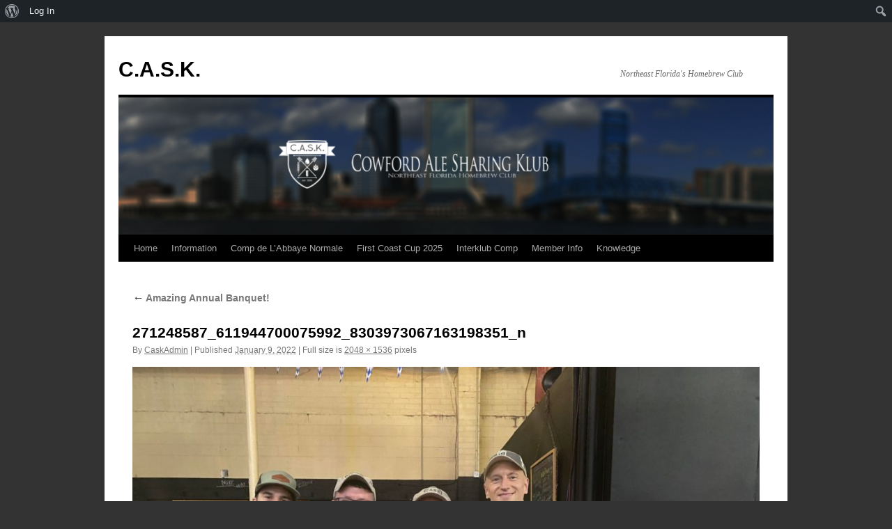

--- FILE ---
content_type: text/html; charset=UTF-8
request_url: https://www.thecask.org/2022/01/amazing-annual-banquet/271248587_611944700075992_8303973067163198351_n/
body_size: 16771
content:
<!DOCTYPE html>
<html lang="en-US">
<head>
<meta charset="UTF-8" />
<title>
271248587_611944700075992_8303973067163198351_n &#8226; C.A.S.K.C.A.S.K.	</title>
<link rel="profile" href="https://gmpg.org/xfn/11" />
<link rel="stylesheet" type="text/css" media="all" href="https://www.thecask.org/wp-content/themes/twentyten/style.css?ver=20230328" />
<link rel="pingback" href="https://www.thecask.org/xmlrpc.php">
<meta name='robots' content='index, follow, max-image-preview:large, max-snippet:-1, max-video-preview:-1' />

	<!-- This site is optimized with the Yoast SEO plugin v26.7 - https://yoast.com/wordpress/plugins/seo/ -->
	<link rel="canonical" href="https://www.thecask.org/2022/01/amazing-annual-banquet/271248587_611944700075992_8303973067163198351_n/" class="yoast-seo-meta-tag" />
	<meta property="og:locale" content="en_US" class="yoast-seo-meta-tag" />
	<meta property="og:type" content="article" class="yoast-seo-meta-tag" />
	<meta property="og:title" content="271248587_611944700075992_8303973067163198351_n &#8226; C.A.S.K." class="yoast-seo-meta-tag" />
	<meta property="og:url" content="https://www.thecask.org/2022/01/amazing-annual-banquet/271248587_611944700075992_8303973067163198351_n/" class="yoast-seo-meta-tag" />
	<meta property="og:site_name" content="C.A.S.K." class="yoast-seo-meta-tag" />
	<meta property="og:image" content="https://www.thecask.org/2022/01/amazing-annual-banquet/271248587_611944700075992_8303973067163198351_n" class="yoast-seo-meta-tag" />
	<meta property="og:image:width" content="2048" class="yoast-seo-meta-tag" />
	<meta property="og:image:height" content="1536" class="yoast-seo-meta-tag" />
	<meta property="og:image:type" content="image/jpeg" class="yoast-seo-meta-tag" />
	<meta name="twitter:card" content="summary_large_image" class="yoast-seo-meta-tag" />
	<script type="application/ld+json" class="yoast-schema-graph">{"@context":"https://schema.org","@graph":[{"@type":"WebPage","@id":"https://www.thecask.org/2022/01/amazing-annual-banquet/271248587_611944700075992_8303973067163198351_n/","url":"https://www.thecask.org/2022/01/amazing-annual-banquet/271248587_611944700075992_8303973067163198351_n/","name":"271248587_611944700075992_8303973067163198351_n &#8226; C.A.S.K.","isPartOf":{"@id":"https://www.thecask.org/#website"},"primaryImageOfPage":{"@id":"https://www.thecask.org/2022/01/amazing-annual-banquet/271248587_611944700075992_8303973067163198351_n/#primaryimage"},"image":{"@id":"https://www.thecask.org/2022/01/amazing-annual-banquet/271248587_611944700075992_8303973067163198351_n/#primaryimage"},"thumbnailUrl":"https://www.thecask.org/wp-content/uploads/2022/01/271248587_611944700075992_8303973067163198351_n.jpg","datePublished":"2022-01-10T02:21:41+00:00","breadcrumb":{"@id":"https://www.thecask.org/2022/01/amazing-annual-banquet/271248587_611944700075992_8303973067163198351_n/#breadcrumb"},"inLanguage":"en-US","potentialAction":[{"@type":"ReadAction","target":["https://www.thecask.org/2022/01/amazing-annual-banquet/271248587_611944700075992_8303973067163198351_n/"]}]},{"@type":"ImageObject","inLanguage":"en-US","@id":"https://www.thecask.org/2022/01/amazing-annual-banquet/271248587_611944700075992_8303973067163198351_n/#primaryimage","url":"https://www.thecask.org/wp-content/uploads/2022/01/271248587_611944700075992_8303973067163198351_n.jpg","contentUrl":"https://www.thecask.org/wp-content/uploads/2022/01/271248587_611944700075992_8303973067163198351_n.jpg","width":2048,"height":1536},{"@type":"BreadcrumbList","@id":"https://www.thecask.org/2022/01/amazing-annual-banquet/271248587_611944700075992_8303973067163198351_n/#breadcrumb","itemListElement":[{"@type":"ListItem","position":1,"name":"Home","item":"https://www.thecask.org/"},{"@type":"ListItem","position":2,"name":"Amazing Annual Banquet!","item":"https://www.thecask.org/2022/01/amazing-annual-banquet/"},{"@type":"ListItem","position":3,"name":"271248587_611944700075992_8303973067163198351_n"}]},{"@type":"WebSite","@id":"https://www.thecask.org/#website","url":"https://www.thecask.org/","name":"C.A.S.K.","description":"Northeast Florida&#039;s Homebrew Club","potentialAction":[{"@type":"SearchAction","target":{"@type":"EntryPoint","urlTemplate":"https://www.thecask.org/?s={search_term_string}"},"query-input":{"@type":"PropertyValueSpecification","valueRequired":true,"valueName":"search_term_string"}}],"inLanguage":"en-US"}]}</script>
	<!-- / Yoast SEO plugin. -->


<link rel='dns-prefetch' href='//maps.google.com' />
<link rel='dns-prefetch' href='//maxcdn.bootstrapcdn.com' />
<link rel='dns-prefetch' href='//www.googletagmanager.com' />
<link rel="alternate" type="application/rss+xml" title="C.A.S.K. &raquo; Feed" href="https://www.thecask.org/feed/" />
<link rel="alternate" title="oEmbed (JSON)" type="application/json+oembed" href="https://www.thecask.org/wp-json/oembed/1.0/embed?url=https%3A%2F%2Fwww.thecask.org%2F2022%2F01%2Famazing-annual-banquet%2F271248587_611944700075992_8303973067163198351_n%2F" />
<link rel="alternate" title="oEmbed (XML)" type="text/xml+oembed" href="https://www.thecask.org/wp-json/oembed/1.0/embed?url=https%3A%2F%2Fwww.thecask.org%2F2022%2F01%2Famazing-annual-banquet%2F271248587_611944700075992_8303973067163198351_n%2F&#038;format=xml" />
<style type="text/css">
.hasCountdown{text-shadow:transparent 0 1px 1px;overflow:hidden;padding:5px}
.countdown_rtl{direction:rtl}
.countdown_holding span{background-color:#ccc}
.countdown_row{clear:both;width:100%;text-align:center}
.countdown_show1 .countdown_section{width:98%}
.countdown_show2 .countdown_section{width:48%}
.countdown_show3 .countdown_section{width:32.5%}
.countdown_show4 .countdown_section{width:24.5%}
.countdown_show5 .countdown_section{width:19.5%}
.countdown_show6 .countdown_section{width:16.25%}
.countdown_show7 .countdown_section{width:14%}
.countdown_section{display:block;float:left;font-size:75%;text-align:center;margin:3px 0}
.countdown_amount{font-size:200%}
.countdown_descr{display:block;width:100%}
a.countdown_infolink{display:block;border-radius:10px;width:14px;height:13px;float:right;font-size:9px;line-height:13px;font-weight:700;text-align:center;position:relative;top:-15px;border:1px solid}
#countdown-preview{padding:10px}
</style>
<style id='wp-img-auto-sizes-contain-inline-css' type='text/css'>
img:is([sizes=auto i],[sizes^="auto," i]){contain-intrinsic-size:3000px 1500px}
/*# sourceURL=wp-img-auto-sizes-contain-inline-css */
</style>
<link rel='stylesheet' id='dashicons-css' href='https://www.thecask.org/wp-includes/css/dashicons.min.css?ver=f9ab5eca23165df285cf0465f24d4aaf' type='text/css' media='all' />
<link rel='stylesheet' id='admin-bar-css' href='https://www.thecask.org/wp-includes/css/admin-bar.min.css?ver=f9ab5eca23165df285cf0465f24d4aaf' type='text/css' media='all' />
<style id='admin-bar-inline-css' type='text/css'>

		@media screen { html { margin-top: 32px !important; } }
		@media screen and ( max-width: 782px ) { html { margin-top: 46px !important; } }
	
@media print { #wpadminbar { display:none; } }
/*# sourceURL=admin-bar-inline-css */
</style>
<style id='wp-emoji-styles-inline-css' type='text/css'>

	img.wp-smiley, img.emoji {
		display: inline !important;
		border: none !important;
		box-shadow: none !important;
		height: 1em !important;
		width: 1em !important;
		margin: 0 0.07em !important;
		vertical-align: -0.1em !important;
		background: none !important;
		padding: 0 !important;
	}
/*# sourceURL=wp-emoji-styles-inline-css */
</style>
<style id='wp-block-library-inline-css' type='text/css'>
:root{--wp-block-synced-color:#7a00df;--wp-block-synced-color--rgb:122,0,223;--wp-bound-block-color:var(--wp-block-synced-color);--wp-editor-canvas-background:#ddd;--wp-admin-theme-color:#007cba;--wp-admin-theme-color--rgb:0,124,186;--wp-admin-theme-color-darker-10:#006ba1;--wp-admin-theme-color-darker-10--rgb:0,107,160.5;--wp-admin-theme-color-darker-20:#005a87;--wp-admin-theme-color-darker-20--rgb:0,90,135;--wp-admin-border-width-focus:2px}@media (min-resolution:192dpi){:root{--wp-admin-border-width-focus:1.5px}}.wp-element-button{cursor:pointer}:root .has-very-light-gray-background-color{background-color:#eee}:root .has-very-dark-gray-background-color{background-color:#313131}:root .has-very-light-gray-color{color:#eee}:root .has-very-dark-gray-color{color:#313131}:root .has-vivid-green-cyan-to-vivid-cyan-blue-gradient-background{background:linear-gradient(135deg,#00d084,#0693e3)}:root .has-purple-crush-gradient-background{background:linear-gradient(135deg,#34e2e4,#4721fb 50%,#ab1dfe)}:root .has-hazy-dawn-gradient-background{background:linear-gradient(135deg,#faaca8,#dad0ec)}:root .has-subdued-olive-gradient-background{background:linear-gradient(135deg,#fafae1,#67a671)}:root .has-atomic-cream-gradient-background{background:linear-gradient(135deg,#fdd79a,#004a59)}:root .has-nightshade-gradient-background{background:linear-gradient(135deg,#330968,#31cdcf)}:root .has-midnight-gradient-background{background:linear-gradient(135deg,#020381,#2874fc)}:root{--wp--preset--font-size--normal:16px;--wp--preset--font-size--huge:42px}.has-regular-font-size{font-size:1em}.has-larger-font-size{font-size:2.625em}.has-normal-font-size{font-size:var(--wp--preset--font-size--normal)}.has-huge-font-size{font-size:var(--wp--preset--font-size--huge)}:root .has-text-align-center{text-align:center}:root .has-text-align-left{text-align:left}:root .has-text-align-right{text-align:right}.has-fit-text{white-space:nowrap!important}#end-resizable-editor-section{display:none}.aligncenter{clear:both}.items-justified-left{justify-content:flex-start}.items-justified-center{justify-content:center}.items-justified-right{justify-content:flex-end}.items-justified-space-between{justify-content:space-between}.screen-reader-text{word-wrap:normal!important;border:0;clip-path:inset(50%);height:1px;margin:-1px;overflow:hidden;padding:0;position:absolute;width:1px}.screen-reader-text:focus{background-color:#ddd;clip-path:none;color:#444;display:block;font-size:1em;height:auto;left:5px;line-height:normal;padding:15px 23px 14px;text-decoration:none;top:5px;width:auto;z-index:100000}html :where(.has-border-color){border-style:solid}html :where([style*=border-top-color]){border-top-style:solid}html :where([style*=border-right-color]){border-right-style:solid}html :where([style*=border-bottom-color]){border-bottom-style:solid}html :where([style*=border-left-color]){border-left-style:solid}html :where([style*=border-width]){border-style:solid}html :where([style*=border-top-width]){border-top-style:solid}html :where([style*=border-right-width]){border-right-style:solid}html :where([style*=border-bottom-width]){border-bottom-style:solid}html :where([style*=border-left-width]){border-left-style:solid}html :where(img[class*=wp-image-]){height:auto;max-width:100%}:where(figure){margin:0 0 1em}html :where(.is-position-sticky){--wp-admin--admin-bar--position-offset:var(--wp-admin--admin-bar--height,0px)}@media screen and (max-width:600px){html :where(.is-position-sticky){--wp-admin--admin-bar--position-offset:0px}}

/*# sourceURL=wp-block-library-inline-css */
</style><style id='global-styles-inline-css' type='text/css'>
:root{--wp--preset--aspect-ratio--square: 1;--wp--preset--aspect-ratio--4-3: 4/3;--wp--preset--aspect-ratio--3-4: 3/4;--wp--preset--aspect-ratio--3-2: 3/2;--wp--preset--aspect-ratio--2-3: 2/3;--wp--preset--aspect-ratio--16-9: 16/9;--wp--preset--aspect-ratio--9-16: 9/16;--wp--preset--color--black: #000;--wp--preset--color--cyan-bluish-gray: #abb8c3;--wp--preset--color--white: #fff;--wp--preset--color--pale-pink: #f78da7;--wp--preset--color--vivid-red: #cf2e2e;--wp--preset--color--luminous-vivid-orange: #ff6900;--wp--preset--color--luminous-vivid-amber: #fcb900;--wp--preset--color--light-green-cyan: #7bdcb5;--wp--preset--color--vivid-green-cyan: #00d084;--wp--preset--color--pale-cyan-blue: #8ed1fc;--wp--preset--color--vivid-cyan-blue: #0693e3;--wp--preset--color--vivid-purple: #9b51e0;--wp--preset--color--blue: #0066cc;--wp--preset--color--medium-gray: #666;--wp--preset--color--light-gray: #f1f1f1;--wp--preset--gradient--vivid-cyan-blue-to-vivid-purple: linear-gradient(135deg,rgb(6,147,227) 0%,rgb(155,81,224) 100%);--wp--preset--gradient--light-green-cyan-to-vivid-green-cyan: linear-gradient(135deg,rgb(122,220,180) 0%,rgb(0,208,130) 100%);--wp--preset--gradient--luminous-vivid-amber-to-luminous-vivid-orange: linear-gradient(135deg,rgb(252,185,0) 0%,rgb(255,105,0) 100%);--wp--preset--gradient--luminous-vivid-orange-to-vivid-red: linear-gradient(135deg,rgb(255,105,0) 0%,rgb(207,46,46) 100%);--wp--preset--gradient--very-light-gray-to-cyan-bluish-gray: linear-gradient(135deg,rgb(238,238,238) 0%,rgb(169,184,195) 100%);--wp--preset--gradient--cool-to-warm-spectrum: linear-gradient(135deg,rgb(74,234,220) 0%,rgb(151,120,209) 20%,rgb(207,42,186) 40%,rgb(238,44,130) 60%,rgb(251,105,98) 80%,rgb(254,248,76) 100%);--wp--preset--gradient--blush-light-purple: linear-gradient(135deg,rgb(255,206,236) 0%,rgb(152,150,240) 100%);--wp--preset--gradient--blush-bordeaux: linear-gradient(135deg,rgb(254,205,165) 0%,rgb(254,45,45) 50%,rgb(107,0,62) 100%);--wp--preset--gradient--luminous-dusk: linear-gradient(135deg,rgb(255,203,112) 0%,rgb(199,81,192) 50%,rgb(65,88,208) 100%);--wp--preset--gradient--pale-ocean: linear-gradient(135deg,rgb(255,245,203) 0%,rgb(182,227,212) 50%,rgb(51,167,181) 100%);--wp--preset--gradient--electric-grass: linear-gradient(135deg,rgb(202,248,128) 0%,rgb(113,206,126) 100%);--wp--preset--gradient--midnight: linear-gradient(135deg,rgb(2,3,129) 0%,rgb(40,116,252) 100%);--wp--preset--font-size--small: 13px;--wp--preset--font-size--medium: 20px;--wp--preset--font-size--large: 36px;--wp--preset--font-size--x-large: 42px;--wp--preset--spacing--20: 0.44rem;--wp--preset--spacing--30: 0.67rem;--wp--preset--spacing--40: 1rem;--wp--preset--spacing--50: 1.5rem;--wp--preset--spacing--60: 2.25rem;--wp--preset--spacing--70: 3.38rem;--wp--preset--spacing--80: 5.06rem;--wp--preset--shadow--natural: 6px 6px 9px rgba(0, 0, 0, 0.2);--wp--preset--shadow--deep: 12px 12px 50px rgba(0, 0, 0, 0.4);--wp--preset--shadow--sharp: 6px 6px 0px rgba(0, 0, 0, 0.2);--wp--preset--shadow--outlined: 6px 6px 0px -3px rgb(255, 255, 255), 6px 6px rgb(0, 0, 0);--wp--preset--shadow--crisp: 6px 6px 0px rgb(0, 0, 0);}:where(.is-layout-flex){gap: 0.5em;}:where(.is-layout-grid){gap: 0.5em;}body .is-layout-flex{display: flex;}.is-layout-flex{flex-wrap: wrap;align-items: center;}.is-layout-flex > :is(*, div){margin: 0;}body .is-layout-grid{display: grid;}.is-layout-grid > :is(*, div){margin: 0;}:where(.wp-block-columns.is-layout-flex){gap: 2em;}:where(.wp-block-columns.is-layout-grid){gap: 2em;}:where(.wp-block-post-template.is-layout-flex){gap: 1.25em;}:where(.wp-block-post-template.is-layout-grid){gap: 1.25em;}.has-black-color{color: var(--wp--preset--color--black) !important;}.has-cyan-bluish-gray-color{color: var(--wp--preset--color--cyan-bluish-gray) !important;}.has-white-color{color: var(--wp--preset--color--white) !important;}.has-pale-pink-color{color: var(--wp--preset--color--pale-pink) !important;}.has-vivid-red-color{color: var(--wp--preset--color--vivid-red) !important;}.has-luminous-vivid-orange-color{color: var(--wp--preset--color--luminous-vivid-orange) !important;}.has-luminous-vivid-amber-color{color: var(--wp--preset--color--luminous-vivid-amber) !important;}.has-light-green-cyan-color{color: var(--wp--preset--color--light-green-cyan) !important;}.has-vivid-green-cyan-color{color: var(--wp--preset--color--vivid-green-cyan) !important;}.has-pale-cyan-blue-color{color: var(--wp--preset--color--pale-cyan-blue) !important;}.has-vivid-cyan-blue-color{color: var(--wp--preset--color--vivid-cyan-blue) !important;}.has-vivid-purple-color{color: var(--wp--preset--color--vivid-purple) !important;}.has-black-background-color{background-color: var(--wp--preset--color--black) !important;}.has-cyan-bluish-gray-background-color{background-color: var(--wp--preset--color--cyan-bluish-gray) !important;}.has-white-background-color{background-color: var(--wp--preset--color--white) !important;}.has-pale-pink-background-color{background-color: var(--wp--preset--color--pale-pink) !important;}.has-vivid-red-background-color{background-color: var(--wp--preset--color--vivid-red) !important;}.has-luminous-vivid-orange-background-color{background-color: var(--wp--preset--color--luminous-vivid-orange) !important;}.has-luminous-vivid-amber-background-color{background-color: var(--wp--preset--color--luminous-vivid-amber) !important;}.has-light-green-cyan-background-color{background-color: var(--wp--preset--color--light-green-cyan) !important;}.has-vivid-green-cyan-background-color{background-color: var(--wp--preset--color--vivid-green-cyan) !important;}.has-pale-cyan-blue-background-color{background-color: var(--wp--preset--color--pale-cyan-blue) !important;}.has-vivid-cyan-blue-background-color{background-color: var(--wp--preset--color--vivid-cyan-blue) !important;}.has-vivid-purple-background-color{background-color: var(--wp--preset--color--vivid-purple) !important;}.has-black-border-color{border-color: var(--wp--preset--color--black) !important;}.has-cyan-bluish-gray-border-color{border-color: var(--wp--preset--color--cyan-bluish-gray) !important;}.has-white-border-color{border-color: var(--wp--preset--color--white) !important;}.has-pale-pink-border-color{border-color: var(--wp--preset--color--pale-pink) !important;}.has-vivid-red-border-color{border-color: var(--wp--preset--color--vivid-red) !important;}.has-luminous-vivid-orange-border-color{border-color: var(--wp--preset--color--luminous-vivid-orange) !important;}.has-luminous-vivid-amber-border-color{border-color: var(--wp--preset--color--luminous-vivid-amber) !important;}.has-light-green-cyan-border-color{border-color: var(--wp--preset--color--light-green-cyan) !important;}.has-vivid-green-cyan-border-color{border-color: var(--wp--preset--color--vivid-green-cyan) !important;}.has-pale-cyan-blue-border-color{border-color: var(--wp--preset--color--pale-cyan-blue) !important;}.has-vivid-cyan-blue-border-color{border-color: var(--wp--preset--color--vivid-cyan-blue) !important;}.has-vivid-purple-border-color{border-color: var(--wp--preset--color--vivid-purple) !important;}.has-vivid-cyan-blue-to-vivid-purple-gradient-background{background: var(--wp--preset--gradient--vivid-cyan-blue-to-vivid-purple) !important;}.has-light-green-cyan-to-vivid-green-cyan-gradient-background{background: var(--wp--preset--gradient--light-green-cyan-to-vivid-green-cyan) !important;}.has-luminous-vivid-amber-to-luminous-vivid-orange-gradient-background{background: var(--wp--preset--gradient--luminous-vivid-amber-to-luminous-vivid-orange) !important;}.has-luminous-vivid-orange-to-vivid-red-gradient-background{background: var(--wp--preset--gradient--luminous-vivid-orange-to-vivid-red) !important;}.has-very-light-gray-to-cyan-bluish-gray-gradient-background{background: var(--wp--preset--gradient--very-light-gray-to-cyan-bluish-gray) !important;}.has-cool-to-warm-spectrum-gradient-background{background: var(--wp--preset--gradient--cool-to-warm-spectrum) !important;}.has-blush-light-purple-gradient-background{background: var(--wp--preset--gradient--blush-light-purple) !important;}.has-blush-bordeaux-gradient-background{background: var(--wp--preset--gradient--blush-bordeaux) !important;}.has-luminous-dusk-gradient-background{background: var(--wp--preset--gradient--luminous-dusk) !important;}.has-pale-ocean-gradient-background{background: var(--wp--preset--gradient--pale-ocean) !important;}.has-electric-grass-gradient-background{background: var(--wp--preset--gradient--electric-grass) !important;}.has-midnight-gradient-background{background: var(--wp--preset--gradient--midnight) !important;}.has-small-font-size{font-size: var(--wp--preset--font-size--small) !important;}.has-medium-font-size{font-size: var(--wp--preset--font-size--medium) !important;}.has-large-font-size{font-size: var(--wp--preset--font-size--large) !important;}.has-x-large-font-size{font-size: var(--wp--preset--font-size--x-large) !important;}
/*# sourceURL=global-styles-inline-css */
</style>

<style id='classic-theme-styles-inline-css' type='text/css'>
.wp-block-button__link{background-color:#32373c;border-radius:9999px;box-shadow:none;color:#fff;font-size:1.125em;padding:calc(.667em + 2px) calc(1.333em + 2px);text-decoration:none}.wp-block-file__button{background:#32373c;color:#fff}.wp-block-accordion-heading{margin:0}.wp-block-accordion-heading__toggle{background-color:inherit!important;color:inherit!important}.wp-block-accordion-heading__toggle:not(:focus-visible){outline:none}.wp-block-accordion-heading__toggle:focus,.wp-block-accordion-heading__toggle:hover{background-color:inherit!important;border:none;box-shadow:none;color:inherit;padding:var(--wp--preset--spacing--20,1em) 0;text-decoration:none}.wp-block-accordion-heading__toggle:focus-visible{outline:auto;outline-offset:0}
/*# sourceURL=https://www.thecask.org/wp-content/plugins/gutenberg/build/styles/block-library/classic.css */
</style>
<link rel='stylesheet' id='bp-admin-bar-css' href='https://www.thecask.org/wp-content/plugins/buddypress/bp-core/css/admin-bar.min.css?ver=14.4.0' type='text/css' media='all' />
<link rel='stylesheet' id='wp-gmap-embed-front-css-css' href='https://www.thecask.org/wp-content/plugins/gmap-embed/public/assets/css/front_custom_style.css?ver=1737135338' type='text/css' media='all' />
<link rel='stylesheet' id='simple-banner-style-css' href='https://www.thecask.org/wp-content/plugins/simple-banner/simple-banner.css?ver=3.2.0' type='text/css' media='all' />
<link rel='stylesheet' id='SFSImainCss-css' href='https://www.thecask.org/wp-content/plugins/ultimate-social-media-icons/css/sfsi-style.css?ver=2.9.6' type='text/css' media='all' />
<link rel='stylesheet' id='cff-css' href='https://www.thecask.org/wp-content/plugins/custom-facebook-feed/assets/css/cff-style.min.css?ver=4.3.4' type='text/css' media='all' />
<link rel='stylesheet' id='sb-font-awesome-css' href='https://maxcdn.bootstrapcdn.com/font-awesome/4.7.0/css/font-awesome.min.css?ver=f9ab5eca23165df285cf0465f24d4aaf' type='text/css' media='all' />
<link rel='stylesheet' id='twentyten-block-style-css' href='https://www.thecask.org/wp-content/themes/twentyten/blocks.css?ver=20190704' type='text/css' media='all' />
<link rel='stylesheet' id='wptt_front-css' href='https://www.thecask.org/wp-content/plugins/wp-twitter-feeds/controller/../css/admin_style.min.css?ver=f9ab5eca23165df285cf0465f24d4aaf' type='text/css' media='all' />
<link rel='stylesheet' id='simcal-qtip-css' href='https://www.thecask.org/wp-content/plugins/google-calendar-events/assets/generated/vendor/jquery.qtip.min.css?ver=3.6.1' type='text/css' media='all' />
<link rel='stylesheet' id='simcal-default-calendar-grid-css' href='https://www.thecask.org/wp-content/plugins/google-calendar-events/assets/generated/default-calendar-grid.min.css?ver=3.6.1' type='text/css' media='all' />
<link rel='stylesheet' id='simcal-default-calendar-list-css' href='https://www.thecask.org/wp-content/plugins/google-calendar-events/assets/generated/default-calendar-list.min.css?ver=3.6.1' type='text/css' media='all' />
<script type="text/javascript" src="https://www.thecask.org/wp-includes/js/jquery/jquery.min.js?ver=3.7.1" id="jquery-core-js"></script>
<script type="text/javascript" src="https://www.thecask.org/wp-includes/js/jquery/jquery-migrate.min.js?ver=3.4.1" id="jquery-migrate-js"></script>
<script type="text/javascript" src="https://maps.google.com/maps/api/js?key=AIzaSyDcNDgCS5lrD_lDNxOChmsbWbzR1rR0TaI&amp;libraries=places&amp;language=en&amp;region=US&amp;callback=Function.prototype&amp;ver=f9ab5eca23165df285cf0465f24d4aaf" id="wp-gmap-api-js"></script>
<script type="text/javascript" id="wp-gmap-api-js-after">
/* <![CDATA[ */
/* <![CDATA[ */

var wgm_status = {"l_api":"always","p_api":"N","i_p":false,"d_f_s_c":"N","d_s_v":"N","d_z_c":"N","d_p_c":"N","d_m_t_c":"N","d_m_w_z":"N","d_m_d":"N","d_m_d_c_z":"N","e_d_f_a_c":"N"};
/* ]]]]><![CDATA[> */
//# sourceURL=wp-gmap-api-js-after
/* ]]> */
</script>
<script type="text/javascript" id="simple-banner-script-js-before">
/* <![CDATA[ */
const simpleBannerScriptParams = {"pro_version_enabled":"","debug_mode":false,"id":3241,"version":"3.2.0","banner_params":[{"hide_simple_banner":"yes","simple_banner_prepend_element":false,"simple_banner_position":"sticky","header_margin":"","header_padding":"","wp_body_open_enabled":"on","wp_body_open":true,"simple_banner_z_index":false,"simple_banner_text":"ABBAYE NORMALE Entry Window Opens: Friday, 08\/27\/2021 @ 8AM.  For more info <a href=\"https:\/\/www.thecask.org\/abbaye-normale\/\">CLICK HERE!<\/a>","disabled_on_current_page":false,"disabled_pages_array":[],"is_current_page_a_post":false,"disabled_on_posts":"","simple_banner_disabled_page_paths":false,"simple_banner_font_size":"20","simple_banner_color":"#e4b03f","simple_banner_text_color":"#0d0d0d","simple_banner_link_color":"#2764f1","simple_banner_close_color":"","simple_banner_custom_css":"","simple_banner_scrolling_custom_css":"ABBAYE NORMALE Entry Window Opens: Friday, 08\/27\/2021 @ 8AM.  For more info <a href=\"https:\/\/www.thecask.org\/abbaye-normale\/\">CLICK HERE!<\/a>","simple_banner_text_custom_css":"","simple_banner_button_css":"","site_custom_css":"","keep_site_custom_css":"","site_custom_js":"","keep_site_custom_js":"","close_button_enabled":"","close_button_expiration":"","close_button_cookie_set":false,"current_date":{"date":"2026-01-20 05:42:20.057325","timezone_type":3,"timezone":"UTC"},"start_date":{"date":"2026-01-20 05:42:20.057330","timezone_type":3,"timezone":"UTC"},"end_date":{"date":"2026-01-20 05:42:20.057334","timezone_type":3,"timezone":"UTC"},"simple_banner_start_after_date":false,"simple_banner_remove_after_date":false,"simple_banner_insert_inside_element":false}]}
//# sourceURL=simple-banner-script-js-before
/* ]]> */
</script>
<script type="text/javascript" src="https://www.thecask.org/wp-content/plugins/simple-banner/simple-banner.js?ver=3.2.0" id="simple-banner-script-js"></script>
<link rel="https://api.w.org/" href="https://www.thecask.org/wp-json/" /><link rel="alternate" title="JSON" type="application/json" href="https://www.thecask.org/wp-json/wp/v2/media/3241" /><link rel="EditURI" type="application/rsd+xml" title="RSD" href="https://www.thecask.org/xmlrpc.php?rsd" />

<link rel='shortlink' href='https://www.thecask.org/?p=3241' />

	<script type="text/javascript">var ajaxurl = 'https://www.thecask.org/wp-admin/admin-ajax.php';</script>

<meta name="generator" content="Site Kit by Google 1.170.0" /><style id="simple-banner-hide" type="text/css">.simple-banner{display:none;}</style><style id="simple-banner-position" type="text/css">.simple-banner{position:sticky;}</style><style id="simple-banner-font-size" type="text/css">.simple-banner .simple-banner-text{font-size:20;}</style><style id="simple-banner-background-color" type="text/css">.simple-banner{background:#e4b03f;}</style><style id="simple-banner-text-color" type="text/css">.simple-banner .simple-banner-text{color:#0d0d0d;}</style><style id="simple-banner-link-color" type="text/css">.simple-banner .simple-banner-text a{color:#2764f1;}</style><style id="simple-banner-z-index" type="text/css">.simple-banner{z-index: 99999;}</style><style id="simple-banner-scrolling-custom-css" type="text/css">.simple-banner.simple-banner-scrolling{ABBAYE NORMALE Entry Window Opens: Friday, 08/27/2021 @ 8AM.  For more info <a href="https://www.thecask.org/abbaye-normale/">CLICK HERE!</a>}</style><style id="simple-banner-site-custom-css-dummy" type="text/css"></style><script id="simple-banner-site-custom-js-dummy" type="text/javascript"></script><meta name="follow.[base64]" content="rbxkD7sUsZHj7RT1wmpG"/><style type="text/css" id="custom-background-css">
body.custom-background { background-color: #333333; }
</style>
	<link rel='stylesheet' id='metaslider-nivo-slider-css' href='https://www.thecask.org/wp-content/plugins/ml-slider/assets/sliders/nivoslider/nivo-slider.css?ver=3.104.0' type='text/css' media='all' property='stylesheet' />
<link rel='stylesheet' id='metaslider-public-css' href='https://www.thecask.org/wp-content/plugins/ml-slider/assets/metaslider/public.css?ver=3.104.0' type='text/css' media='all' property='stylesheet' />
<style id='metaslider-public-inline-css' type='text/css'>
@media only screen and (max-width: 767px) { .hide-arrows-smartphone .flex-direction-nav, .hide-navigation-smartphone .flex-control-paging, .hide-navigation-smartphone .flex-control-nav, .hide-navigation-smartphone .filmstrip, .hide-slideshow-smartphone, .metaslider-hidden-content.hide-smartphone{ display: none!important; }}@media only screen and (min-width : 768px) and (max-width: 1023px) { .hide-arrows-tablet .flex-direction-nav, .hide-navigation-tablet .flex-control-paging, .hide-navigation-tablet .flex-control-nav, .hide-navigation-tablet .filmstrip, .hide-slideshow-tablet, .metaslider-hidden-content.hide-tablet{ display: none!important; }}@media only screen and (min-width : 1024px) and (max-width: 1439px) { .hide-arrows-laptop .flex-direction-nav, .hide-navigation-laptop .flex-control-paging, .hide-navigation-laptop .flex-control-nav, .hide-navigation-laptop .filmstrip, .hide-slideshow-laptop, .metaslider-hidden-content.hide-laptop{ display: none!important; }}@media only screen and (min-width : 1440px) { .hide-arrows-desktop .flex-direction-nav, .hide-navigation-desktop .flex-control-paging, .hide-navigation-desktop .flex-control-nav, .hide-navigation-desktop .filmstrip, .hide-slideshow-desktop, .metaslider-hidden-content.hide-desktop{ display: none!important; }}
@media only screen and (max-width: 767px) { .hide-arrows-smartphone .flex-direction-nav, .hide-navigation-smartphone .flex-control-paging, .hide-navigation-smartphone .flex-control-nav, .hide-navigation-smartphone .filmstrip, .hide-slideshow-smartphone, .metaslider-hidden-content.hide-smartphone{ display: none!important; }}@media only screen and (min-width : 768px) and (max-width: 1023px) { .hide-arrows-tablet .flex-direction-nav, .hide-navigation-tablet .flex-control-paging, .hide-navigation-tablet .flex-control-nav, .hide-navigation-tablet .filmstrip, .hide-slideshow-tablet, .metaslider-hidden-content.hide-tablet{ display: none!important; }}@media only screen and (min-width : 1024px) and (max-width: 1439px) { .hide-arrows-laptop .flex-direction-nav, .hide-navigation-laptop .flex-control-paging, .hide-navigation-laptop .flex-control-nav, .hide-navigation-laptop .filmstrip, .hide-slideshow-laptop, .metaslider-hidden-content.hide-laptop{ display: none!important; }}@media only screen and (min-width : 1440px) { .hide-arrows-desktop .flex-direction-nav, .hide-navigation-desktop .flex-control-paging, .hide-navigation-desktop .flex-control-nav, .hide-navigation-desktop .filmstrip, .hide-slideshow-desktop, .metaslider-hidden-content.hide-desktop{ display: none!important; }}
/*# sourceURL=metaslider-public-inline-css */
</style>
<link rel='stylesheet' id='metaslider-nivo-slider-default-css' href='https://www.thecask.org/wp-content/plugins/ml-slider/assets/sliders/nivoslider/themes/default/default.css?ver=3.104.0' type='text/css' media='all' property='stylesheet' />
</head>

<body class="bp-legacy attachment wp-singular attachment-template-default single single-attachment postid-3241 attachmentid-3241 attachment-jpeg admin-bar no-customize-support custom-background wp-theme-twentyten sfsi_actvite_theme_default metaslider-plugin">
		<div id="wpadminbar" class="nojq nojs">
						<div class="quicklinks" id="wp-toolbar" role="navigation" aria-label="Toolbar">
				<ul role='menu' id='wp-admin-bar-root-default' class="ab-top-menu"><li role='group' id='wp-admin-bar-wp-logo' class="menupop"><div class="ab-item ab-empty-item" tabindex="0" role="menuitem" aria-expanded="false"><span class="ab-icon" aria-hidden="true"></span><span class="screen-reader-text">About WordPress</span></div><div class="ab-sub-wrapper"><ul role='menu' id='wp-admin-bar-wp-logo-external' class="ab-sub-secondary ab-submenu"><li role='group' id='wp-admin-bar-wporg'><a class='ab-item' role="menuitem" href='https://wordpress.org/'>WordPress.org</a></li><li role='group' id='wp-admin-bar-documentation'><a class='ab-item' role="menuitem" href='https://wordpress.org/documentation/'>Documentation</a></li><li role='group' id='wp-admin-bar-learn'><a class='ab-item' role="menuitem" href='https://learn.wordpress.org/'>Learn WordPress</a></li><li role='group' id='wp-admin-bar-support-forums'><a class='ab-item' role="menuitem" href='https://wordpress.org/support/forums/'>Support</a></li><li role='group' id='wp-admin-bar-feedback'><a class='ab-item' role="menuitem" href='https://wordpress.org/support/forum/requests-and-feedback'>Feedback</a></li></ul></div></li><li role='group' id='wp-admin-bar-bp-login'><a class='ab-item' role="menuitem" href='https://www.thecask.org/wp-login.php?redirect_to=https%3A%2F%2Fwww.thecask.org%2F2022%2F01%2Famazing-annual-banquet%2F271248587_611944700075992_8303973067163198351_n%2F'>Log In</a></li></ul><ul role='menu' id='wp-admin-bar-top-secondary' class="ab-top-secondary ab-top-menu"><li role='group' id='wp-admin-bar-search' class="admin-bar-search"><div class="ab-item ab-empty-item" tabindex="-1" role="menuitem"><form action="https://www.thecask.org/" method="get" id="adminbarsearch"><input class="adminbar-input" name="s" id="adminbar-search" type="text" value="" maxlength="150" /><label for="adminbar-search" class="screen-reader-text">Search</label><input type="submit" class="adminbar-button" value="Search" /></form></div></li></ul>			</div>
		</div>

		<div id="simple-banner" class="simple-banner"><div class="simple-banner-text"><span>ABBAYE NORMALE Entry Window Opens: Friday, 08/27/2021 @ 8AM.  For more info <a href="https://www.thecask.org/abbaye-normale/">CLICK HERE!</a></span></div></div><div id="wrapper" class="hfeed">
	<div id="header">
		<div id="masthead">
			<div id="branding" role="banner">
								<div id="site-title">
					<span>
						<a href="https://www.thecask.org/" rel="home">C.A.S.K.</a>
					</span>
				</div>
				<div id="site-description">Northeast Florida&#039;s Homebrew Club</div>

									<img src="https://thecask.org/wp-content/uploads/2017/04/cropped-cask_header.png" width="940" height="197" alt="" />
								</div><!-- #branding -->

			<div id="access" role="navigation">
								<div class="skip-link screen-reader-text"><a href="#content">Skip to content</a></div>
				<div class="menu-header"><ul id="menu-main-menu" class="menu"><li id="menu-item-22" class="menu-item menu-item-type-custom menu-item-object-custom menu-item-22"><a href="https://thecask.org/">Home</a></li>
<li id="menu-item-23" class="menu-item menu-item-type-post_type menu-item-object-page menu-item-has-children menu-item-23"><a href="https://www.thecask.org/information/">Information</a>
<ul class="sub-menu">
	<li id="menu-item-692" class="menu-item menu-item-type-custom menu-item-object-custom menu-item-692"><a href="https://thecask.org/calendar/caskcalendar">CASK Events</a></li>
	<li id="menu-item-35" class="menu-item menu-item-type-post_type menu-item-object-page menu-item-35"><a href="https://www.thecask.org/information/join-klub/">Join Klub &#038; Renewals</a></li>
	<li id="menu-item-34" class="menu-item menu-item-type-post_type menu-item-object-page menu-item-has-children menu-item-34"><a href="https://www.thecask.org/information/klub-officers/">Klub Officers</a>
	<ul class="sub-menu">
		<li id="menu-item-552" class="menu-item menu-item-type-post_type menu-item-object-page menu-item-552"><a href="https://www.thecask.org/information/klub-officers/elections/">Elections</a></li>
	</ul>
</li>
	<li id="menu-item-42" class="menu-item menu-item-type-post_type menu-item-object-page menu-item-42"><a href="https://www.thecask.org/information/klub-by-laws/">Klub By-Laws</a></li>
	<li id="menu-item-3154" class="menu-item menu-item-type-post_type menu-item-object-page menu-item-3154"><a href="https://www.thecask.org/cask-contact-update/">Member Contact Update</a></li>
</ul>
</li>
<li id="menu-item-2306" class="menu-item menu-item-type-post_type menu-item-object-page menu-item-2306"><a href="https://www.thecask.org/abbaye-normale/">Comp de L&#8217;Abbaye Normale</a></li>
<li id="menu-item-41" class="menu-item menu-item-type-post_type menu-item-object-page menu-item-has-children menu-item-41"><a href="https://www.thecask.org/first-coast-cup/">First Coast Cup 2025</a>
<ul class="sub-menu">
	<li id="menu-item-3804" class="menu-item menu-item-type-post_type menu-item-object-page menu-item-3804"><a href="https://www.thecask.org/first-coast-cup/schedule-of-pre-comp-events/">Schedule of Pre-Competition Events</a></li>
	<li id="menu-item-81" class="menu-item menu-item-type-post_type menu-item-object-page menu-item-81"><a href="https://www.thecask.org/first-coast-cup/online-entry/">Online Entry</a></li>
	<li id="menu-item-80" class="menu-item menu-item-type-post_type menu-item-object-page menu-item-80"><a href="https://www.thecask.org/first-coast-cup/hotel-info/">Hotel Info</a></li>
	<li id="menu-item-79" class="menu-item menu-item-type-post_type menu-item-object-page menu-item-79"><a href="https://www.thecask.org/first-coast-cup/activities/">Activities</a></li>
	<li id="menu-item-78" class="menu-item menu-item-type-post_type menu-item-object-page menu-item-78"><a href="https://www.thecask.org/first-coast-cup/awards-banquet/">Awards Banquet</a></li>
	<li id="menu-item-77" class="menu-item menu-item-type-post_type menu-item-object-page menu-item-77"><a href="https://www.thecask.org/first-coast-cup/rules/">Rules</a></li>
	<li id="menu-item-76" class="menu-item menu-item-type-post_type menu-item-object-page menu-item-76"><a href="https://www.thecask.org/first-coast-cup/shipping/">Shipping / Drop-off</a></li>
</ul>
</li>
<li id="menu-item-51" class="menu-item menu-item-type-post_type menu-item-object-page menu-item-has-children menu-item-51"><a href="https://www.thecask.org/interklub-comp/">Interklub Comp</a>
<ul class="sub-menu">
	<li id="menu-item-605" class="menu-item menu-item-type-custom menu-item-object-custom menu-item-605"><a href="https://thecask.org/interklub-comp/">Category Schedule</a></li>
	<li id="menu-item-90" class="menu-item menu-item-type-post_type menu-item-object-page menu-item-90"><a href="https://www.thecask.org/interklub-comp/online-entry/">Online Entry</a></li>
	<li id="menu-item-89" class="menu-item menu-item-type-post_type menu-item-object-page menu-item-89"><a href="https://www.thecask.org/interklub-comp/entry-guidelines/">Entry Guidelines</a></li>
</ul>
</li>
<li id="menu-item-50" class="menu-item menu-item-type-post_type menu-item-object-page menu-item-has-children menu-item-50"><a href="https://www.thecask.org/member-info/">Member Info</a>
<ul class="sub-menu">
	<li id="menu-item-127" class="menu-item menu-item-type-post_type menu-item-object-page menu-item-127"><a href="https://www.thecask.org/member-info/klub-rankings/">Klub Rankings</a></li>
	<li id="menu-item-126" class="menu-item menu-item-type-post_type menu-item-object-page menu-item-126"><a href="https://www.thecask.org/member-info/brewer-of-the-year/">Brewer of the Year</a></li>
	<li id="menu-item-125" class="menu-item menu-item-type-post_type menu-item-object-page menu-item-125"><a href="https://www.thecask.org/member-info/member-of-the-year/">Member of the Year</a></li>
	<li id="menu-item-124" class="menu-item menu-item-type-post_type menu-item-object-page menu-item-124"><a href="https://www.thecask.org/member-info/medal-of-the-year/">Medal of the Year</a></li>
	<li id="menu-item-123" class="menu-item menu-item-type-post_type menu-item-object-page menu-item-123"><a href="https://www.thecask.org/member-info/barrel-projects/">Barrel Projects</a></li>
	<li id="menu-item-122" class="menu-item menu-item-type-post_type menu-item-object-page menu-item-122"><a href="https://www.thecask.org/member-info/sour-heads/">Sour Heads</a></li>
</ul>
</li>
<li id="menu-item-49" class="menu-item menu-item-type-post_type menu-item-object-page menu-item-has-children menu-item-49"><a href="https://www.thecask.org/knowledge/">Knowledge</a>
<ul class="sub-menu">
	<li id="menu-item-141" class="menu-item menu-item-type-post_type menu-item-object-page menu-item-141"><a href="https://www.thecask.org/knowledge/b-j-c-p-study-info/">BJCP Study Info</a></li>
	<li id="menu-item-140" class="menu-item menu-item-type-post_type menu-item-object-page menu-item-140"><a href="https://www.thecask.org/knowledge/water-profiles/">Water Profiles</a></li>
	<li id="menu-item-4672" class="menu-item menu-item-type-post_type menu-item-object-page menu-item-4672"><a href="https://www.thecask.org/knowledge/co2-sources/">CO2 Sources</a></li>
	<li id="menu-item-4392" class="menu-item menu-item-type-post_type menu-item-object-page menu-item-4392"><a href="https://www.thecask.org/knowledge/shipping-information/">Shipping Information</a></li>
	<li id="menu-item-139" class="menu-item menu-item-type-post_type menu-item-object-page menu-item-139"><a href="https://www.thecask.org/knowledge/library/">Library</a></li>
	<li id="menu-item-138" class="menu-item menu-item-type-post_type menu-item-object-page menu-item-138"><a href="https://www.thecask.org/knowledge/resources/">Resources</a></li>
	<li id="menu-item-4740" class="menu-item menu-item-type-custom menu-item-object-custom menu-item-4740"><a href="https://drive.google.com/file/d/1I55P6RyXINbxFUKfvO6tdIlm7m2I_LaY/view?usp=drive_link">Webpage Quick Guide</a></li>
</ul>
</li>
</ul></div>			</div><!-- #access -->
		</div><!-- #masthead -->
	</div><!-- #header -->

	<div id="main">

		<div id="container" class="single-attachment">
			<div id="content" role="main">

			

									<p class="page-title"><a href="https://www.thecask.org/2022/01/amazing-annual-banquet/" title="Go to Amazing Annual Banquet!" rel="gallery">
						<span class="meta-nav">&larr;</span> Amazing Annual Banquet!					</a></p>
				
					<div id="post-3241" class="post-3241 attachment type-attachment status-inherit hentry">
					<h2 class="entry-title">271248587_611944700075992_8303973067163198351_n</h2>

					<div class="entry-meta">
						<span class="meta-prep meta-prep-author">By</span> <span class="author vcard"><a class="url fn n" href="https://www.thecask.org/author/caskadmin/" title="View all posts by CaskAdmin" rel="author">CaskAdmin</a></span>							<span class="meta-sep">|</span>
							<span class="meta-prep meta-prep-entry-date">Published</span> <span class="entry-date"><abbr class="published" title="9:21 pm">January 9, 2022</abbr></span> <span class="meta-sep">|</span> Full size is <a href="https://www.thecask.org/wp-content/uploads/2022/01/271248587_611944700075992_8303973067163198351_n.jpg" title="Link to full-size image">2048 &times; 1536</a> pixels													</div><!-- .entry-meta -->

						<div class="entry-content">
						<div class="entry-attachment">
								<p class="attachment"><a href="https://www.thecask.org/2022/01/amazing-annual-banquet/271251557_3189643031294245_3395776059544519106_n/" title="271248587_611944700075992_8303973067163198351_n" rel="attachment">
							<img width="900" height="675" src="https://www.thecask.org/wp-content/uploads/2022/01/271248587_611944700075992_8303973067163198351_n.jpg" class="attachment-900x900 size-900x900" alt="" decoding="async" fetchpriority="high" srcset="https://www.thecask.org/wp-content/uploads/2022/01/271248587_611944700075992_8303973067163198351_n.jpg 2048w, https://www.thecask.org/wp-content/uploads/2022/01/271248587_611944700075992_8303973067163198351_n-300x225.jpg 300w, https://www.thecask.org/wp-content/uploads/2022/01/271248587_611944700075992_8303973067163198351_n-1024x768.jpg 1024w, https://www.thecask.org/wp-content/uploads/2022/01/271248587_611944700075992_8303973067163198351_n-768x576.jpg 768w, https://www.thecask.org/wp-content/uploads/2022/01/271248587_611944700075992_8303973067163198351_n-1536x1152.jpg 1536w" sizes="(max-width: 900px) 100vw, 900px" />							</a></p>

							<div id="nav-below" class="navigation">
							<div class="nav-previous"><a href='https://www.thecask.org/2022/01/amazing-annual-banquet/271248587_290422213146873_4171155914503573183_n/'>271248587_290422213146873_4171155914503573183_n</a></div>
							<div class="nav-next"><a href='https://www.thecask.org/2022/01/amazing-annual-banquet/271251557_3189643031294245_3395776059544519106_n/'>271251557_3189643031294245_3395776059544519106_n</a></div>
						</div><!-- #nav-below -->
								</div><!-- .entry-attachment -->
						<div class="entry-caption">
						</div>

				
					</div><!-- .entry-content -->

					<div class="entry-utility">
						Bookmark the <a href="https://www.thecask.org/2022/01/amazing-annual-banquet/271248587_611944700075992_8303973067163198351_n/" title="Permalink to 271248587_611944700075992_8303973067163198351_n" rel="bookmark">permalink</a>.											</div><!-- .entry-utility -->
				</div><!-- #post-3241 -->

		

			</div><!-- #content -->
		</div><!-- #container -->

	</div><!-- #main -->

	<div id="footer" role="contentinfo">
		<div id="colophon">



			<div id="footer-widget-area" role="complementary">


				<div id="second" class="widget-area">
					<ul class="xoxo">
						<li id="sfsi-widget-2" class="widget-container sfsi"><h3 class="widget-title">Please follow us on social media.</h3>		<div class="sfsi_widget" data-position="widget" style="display:flex;flex-wrap:wrap;justify-content: left">
			<div id='sfsi_wDiv'></div>
			<div class="norm_row sfsi_wDiv "  style="width:300px;position:absolute;;text-align:left"><div style='width:40px; height:40px;margin-left:20px;margin-bottom:5px; ' class='sfsi_wicons shuffeldiv ' ><div class='inerCnt'><a class=' sficn' data-effect='fade_in' target='_blank'  href='http://www.facebook.com/CASKjax' id='sfsiid_facebook_icon' style='width:40px;height:40px;opacity:0.6;'  ><img data-pin-nopin='true' alt='Facebook' title='Facebook' src='https://www.thecask.org/wp-content/plugins/ultimate-social-media-icons/images/icons_theme/default/default_facebook.png' width='40' height='40' style='' class='sfcm sfsi_wicon ' data-effect='fade_in'   /></a></div></div><div style='width:40px; height:40px;margin-left:20px;margin-bottom:5px; ' class='sfsi_wicons shuffeldiv ' ><div class='inerCnt'><a class=' sficn' data-effect='fade_in' target='_blank'  href='https://twitter.com/caskjax' id='sfsiid_twitter_icon' style='width:40px;height:40px;opacity:0.6;'  ><img data-pin-nopin='true' alt='Twitter' title='Twitter' src='https://www.thecask.org/wp-content/plugins/ultimate-social-media-icons/images/icons_theme/default/default_twitter.png' width='40' height='40' style='' class='sfcm sfsi_wicon ' data-effect='fade_in'   /></a></div></div><div style='width:40px; height:40px;margin-left:20px;margin-bottom:5px; ' class='sfsi_wicons shuffeldiv ' ><div class='inerCnt'><a class=' sficn' data-effect='fade_in' target='_blank'  href='https://www.instagram.com/caskjax/' id='sfsiid_instagram_icon' style='width:40px;height:40px;opacity:0.6;'  ><img data-pin-nopin='true' alt='Instagram' title='Instagram' src='https://www.thecask.org/wp-content/plugins/ultimate-social-media-icons/images/icons_theme/default/default_instagram.png' width='40' height='40' style='' class='sfcm sfsi_wicon ' data-effect='fade_in'   /></a></div></div></div ><div id="sfsi_holder" class="sfsi_holders" style="position: relative; float: left;width:100%;z-index:-1;"></div ><script>window.addEventListener("sfsi_functions_loaded", function()
			{
				if (typeof sfsi_widget_set == "function") {
					sfsi_widget_set();
				}
			}); </script>			<div style="clear: both;"></div>
		</div>
	</li>					</ul>
				</div><!-- #second .widget-area -->

				<div id="third" class="widget-area">
					<ul class="xoxo">
						<li id="metaslider_widget-3" class="widget-container widget_metaslider_widget"><h3 class="widget-title">Sponsors</h3><div id="metaslider-id-220" style="width: 100%; margin: 0 auto;" class="ml-slider-3-104-0 metaslider metaslider-nivo metaslider-220 ml-slider ms-theme-default" role="region" aria-label="Sponsors" data-height="250" data-width="500">
    <div id="metaslider_container_220">
        <div class='slider-wrapper theme-default'><div class='ribbon'></div><div id='metaslider_220' class='nivoSlider'><a href="http://beersmith.com/" target="_blank"><img width="1400" height="1400" src="https://www.thecask.org/wp-content/uploads/2024/07/BeerSmith.png" class="slider-220 slide-2962 msDefaultImage" alt="" data-caption="" data-thumb="" title="BeerSmith" rel="" decoding="async" loading="lazy" srcset="https://www.thecask.org/wp-content/uploads/2024/07/BeerSmith.png 1400w, https://www.thecask.org/wp-content/uploads/2024/07/BeerSmith-300x300.png 300w, https://www.thecask.org/wp-content/uploads/2024/07/BeerSmith-1024x1024.png 1024w, https://www.thecask.org/wp-content/uploads/2024/07/BeerSmith-150x150.png 150w, https://www.thecask.org/wp-content/uploads/2024/07/BeerSmith-768x768.png 768w, https://www.thecask.org/wp-content/uploads/2024/07/BeerSmith-250x250.png 250w" sizes="auto, (max-width: 1400px) 100vw, 1400px" /></a><a href="https://www.imperialyeast.com/" target="_blank"><img width="500" height="500" src="https://www.thecask.org/wp-content/uploads/2021/07/Imperial-Yeast.jpg" class="slider-220 slide-2964 msDefaultImage" alt="" data-caption="" data-thumb="" title="Imperial Yeast" rel="" decoding="async" loading="lazy" srcset="https://www.thecask.org/wp-content/uploads/2021/07/Imperial-Yeast.jpg 500w, https://www.thecask.org/wp-content/uploads/2021/07/Imperial-Yeast-300x300.jpg 300w, https://www.thecask.org/wp-content/uploads/2021/07/Imperial-Yeast-150x150.jpg 150w, https://www.thecask.org/wp-content/uploads/2021/07/Imperial-Yeast-250x250.jpg 250w" sizes="auto, (max-width: 500px) 100vw, 500px" /></a><a href="https://www.lallemandbrewing.com/en/united-states/" target="_blank"><img width="150" height="150" src="https://www.thecask.org/wp-content/uploads/2021/07/Lallemand.jpg" class="slider-220 slide-2970 msDefaultImage" alt="" data-caption="" data-thumb="" title="Lallemand" rel="" decoding="async" loading="lazy" /></a><a href="https://omegayeast.com/" target="_blank"><img width="500" height="500" src="https://www.thecask.org/wp-content/uploads/2021/07/omega.png" class="slider-220 slide-2998 msDefaultImage" alt="" data-caption="" data-thumb="" title="omega" rel="" decoding="async" loading="lazy" srcset="https://www.thecask.org/wp-content/uploads/2021/07/omega.png 500w, https://www.thecask.org/wp-content/uploads/2021/07/omega-300x300.png 300w, https://www.thecask.org/wp-content/uploads/2021/07/omega-150x150.png 150w, https://www.thecask.org/wp-content/uploads/2021/07/omega-250x250.png 250w" sizes="auto, (max-width: 500px) 100vw, 500px" /></a><a href="https://spikebrewing.com/" target="_blank"><img width="500" height="500" src="https://www.thecask.org/wp-content/uploads/2021/07/Spike-Logo_Stacked_PNG_1.png" class="slider-220 slide-3000 msDefaultImage" alt="" data-caption="" data-thumb="" title="Spike Logo_Stacked_PNG_1" rel="" decoding="async" loading="lazy" srcset="https://www.thecask.org/wp-content/uploads/2021/07/Spike-Logo_Stacked_PNG_1.png 500w, https://www.thecask.org/wp-content/uploads/2021/07/Spike-Logo_Stacked_PNG_1-300x300.png 300w, https://www.thecask.org/wp-content/uploads/2021/07/Spike-Logo_Stacked_PNG_1-150x150.png 150w, https://www.thecask.org/wp-content/uploads/2021/07/Spike-Logo_Stacked_PNG_1-250x250.png 250w" sizes="auto, (max-width: 500px) 100vw, 500px" /></a><a href="https://wyeastlab.com/" target="_blank"><img width="980" height="922" src="https://www.thecask.org/wp-content/uploads/2021/07/Wyeast.jpg" class="slider-220 slide-3002 msDefaultImage" alt="" data-caption="" data-thumb="" title="Wyeast" rel="" decoding="async" loading="lazy" srcset="https://www.thecask.org/wp-content/uploads/2021/07/Wyeast.jpg 980w, https://www.thecask.org/wp-content/uploads/2021/07/Wyeast-300x282.jpg 300w, https://www.thecask.org/wp-content/uploads/2021/07/Wyeast-768x723.jpg 768w" sizes="auto, (max-width: 980px) 100vw, 980px" /></a><a href="https://fivestarchemicals.com/" target="_blank"><img width="180" height="180" src="https://www.thecask.org/wp-content/uploads/2021/07/5-Star-Chemicals.jpg" class="slider-220 slide-3010 msDefaultImage" alt="" data-caption="" data-thumb="" title="5 Star Chemicals" rel="" decoding="async" loading="lazy" srcset="https://www.thecask.org/wp-content/uploads/2021/07/5-Star-Chemicals.jpg 180w, https://www.thecask.org/wp-content/uploads/2021/07/5-Star-Chemicals-150x150.jpg 150w" sizes="auto, (max-width: 180px) 100vw, 180px" /></a><a href="https://www.hopsteiner.com/" target="_blank"><img width="600" height="601" src="https://www.thecask.org/wp-content/uploads/2021/07/image.png" class="slider-220 slide-3018 msDefaultImage" alt="" data-caption="" data-thumb="" title="image" rel="" decoding="async" loading="lazy" srcset="https://www.thecask.org/wp-content/uploads/2021/07/image.png 600w, https://www.thecask.org/wp-content/uploads/2021/07/image-300x300.png 300w, https://www.thecask.org/wp-content/uploads/2021/07/image-150x150.png 150w, https://www.thecask.org/wp-content/uploads/2021/07/image-250x250.png 250w" sizes="auto, (max-width: 600px) 100vw, 600px" /></a><a href="https://www.abcfws.com/" target="_self"><img width="300" height="201" src="https://www.thecask.org/wp-content/uploads/2024/07/abc-logo.png" class="slider-220 slide-4346 msDefaultImage" alt="" data-caption="" data-thumb="" title="abc-logo" rel="" decoding="async" loading="lazy" /></a><a href="https://www.homebrewersassociation.org/" target="_self"><img width="280" height="270" src="https://www.thecask.org/wp-content/uploads/2024/07/aha-logo-.png" class="slider-220 slide-4347 msDefaultImage" alt="" data-caption="" data-thumb="" title="aha-logo-" rel="" decoding="async" loading="lazy" /></a><a href="https://amoretti.com/" target="_self"><img width="1329" height="681" src="https://www.thecask.org/wp-content/uploads/2024/07/Amoretti-e1721672286965.jpg" class="slider-220 slide-4348 msDefaultImage" alt="" data-caption="" data-thumb="" title="Amoretti" rel="" decoding="async" loading="lazy" /></a><a href="https://beefriendsfarm.com/" target="_self"><img width="225" height="225" src="https://www.thecask.org/wp-content/uploads/2024/07/BeeFriendsFarm.jpeg" class="slider-220 slide-4349 msDefaultImage" alt="" data-caption="" data-thumb="" title="BeeFriendsFarm" rel="" decoding="async" loading="lazy" srcset="https://www.thecask.org/wp-content/uploads/2024/07/BeeFriendsFarm.jpeg 225w, https://www.thecask.org/wp-content/uploads/2024/07/BeeFriendsFarm-150x150.jpeg 150w" sizes="auto, (max-width: 225px) 100vw, 225px" /></a><a href="https://www.bottlemark.com/" target="_self"><img width="567" height="100" src="https://www.thecask.org/wp-content/uploads/2024/07/BottleMark.png" class="slider-220 slide-4351 msDefaultImage" alt="" data-caption="" data-thumb="" title="BottleMark" rel="" decoding="async" loading="lazy" srcset="https://www.thecask.org/wp-content/uploads/2024/07/BottleMark.png 567w, https://www.thecask.org/wp-content/uploads/2024/07/BottleMark-300x53.png 300w" sizes="auto, (max-width: 567px) 100vw, 567px" /></a><a href="https://bsgcraftbrewing.com/" target="_self"><img width="220" height="110" src="https://www.thecask.org/wp-content/uploads/2024/07/BSG-HandCraft-Logo-Vector-e1749611210424.png" class="slider-220 slide-4353 msDefaultImage" alt="" data-caption="" data-thumb="" title="BSG HandCraft Logo - Vector" rel="" decoding="async" loading="lazy" /></a><a href="https://www.congareeandpenn.com/" target="_self"><img width="200" height="200" src="https://www.thecask.org/wp-content/uploads/2024/07/CongareeAndPenn.png" class="slider-220 slide-4354 msDefaultImage" alt="" data-caption="" data-thumb="" title="CongareeAndPenn" rel="" decoding="async" loading="lazy" srcset="https://www.thecask.org/wp-content/uploads/2024/07/CongareeAndPenn.png 200w, https://www.thecask.org/wp-content/uploads/2024/07/CongareeAndPenn-150x150.png 150w" sizes="auto, (max-width: 200px) 100vw, 200px" /></a><a href="https://fermentis.com/en/" target="_self"><img width="500" height="159" src="https://www.thecask.org/wp-content/uploads/2024/07/Fermentis.png" class="slider-220 slide-4355 msDefaultImage" alt="" data-caption="" data-thumb="" title="Fermentis" rel="" decoding="async" loading="lazy" srcset="https://www.thecask.org/wp-content/uploads/2024/07/Fermentis.png 500w, https://www.thecask.org/wp-content/uploads/2024/07/Fermentis-300x95.png 300w" sizes="auto, (max-width: 500px) 100vw, 500px" /></a><a href="https://www.flyingfishtaphouse.com/" target="_self"><img width="468" height="618" src="https://www.thecask.org/wp-content/uploads/2024/07/FlyingFish.png" class="slider-220 slide-4356 msDefaultImage" alt="" data-caption="" data-thumb="" title="FlyingFish" rel="" decoding="async" loading="lazy" srcset="https://www.thecask.org/wp-content/uploads/2024/07/FlyingFish.png 468w, https://www.thecask.org/wp-content/uploads/2024/07/FlyingFish-227x300.png 227w" sizes="auto, (max-width: 468px) 100vw, 468px" /></a><a href="https://www.gracenote.beer/" target="_self"><img width="201" height="251" src="https://www.thecask.org/wp-content/uploads/2024/07/GraceNote.png" class="slider-220 slide-4357 msDefaultImage" alt="" data-caption="" data-thumb="" title="GraceNote" rel="" decoding="async" loading="lazy" /></a><a href="https://hopsdirect.com/" target="_self"><img width="1200" height="1200" src="https://www.thecask.org/wp-content/uploads/2024/07/HopsDirect-LOGO.jpg" class="slider-220 slide-4358 msDefaultImage" alt="" data-caption="" data-thumb="" title="HopsDirect LOGO" rel="" decoding="async" loading="lazy" srcset="https://www.thecask.org/wp-content/uploads/2024/07/HopsDirect-LOGO.jpg 1200w, https://www.thecask.org/wp-content/uploads/2024/07/HopsDirect-LOGO-300x300.jpg 300w, https://www.thecask.org/wp-content/uploads/2024/07/HopsDirect-LOGO-1024x1024.jpg 1024w, https://www.thecask.org/wp-content/uploads/2024/07/HopsDirect-LOGO-150x150.jpg 150w, https://www.thecask.org/wp-content/uploads/2024/07/HopsDirect-LOGO-768x768.jpg 768w, https://www.thecask.org/wp-content/uploads/2024/07/HopsDirect-LOGO-250x250.jpg 250w" sizes="auto, (max-width: 1200px) 100vw, 1200px" /></a><a href="https://inkbird.com/" target="_self"><img width="1192" height="338" src="https://www.thecask.org/wp-content/uploads/2024/07/INKBIRD.png" class="slider-220 slide-4359 msDefaultImage" alt="" data-caption="" data-thumb="" title="INKBIRD" rel="" decoding="async" loading="lazy" srcset="https://www.thecask.org/wp-content/uploads/2024/07/INKBIRD.png 1192w, https://www.thecask.org/wp-content/uploads/2024/07/INKBIRD-300x85.png 300w, https://www.thecask.org/wp-content/uploads/2024/07/INKBIRD-1024x290.png 1024w, https://www.thecask.org/wp-content/uploads/2024/07/INKBIRD-768x218.png 768w" sizes="auto, (max-width: 1192px) 100vw, 1192px" /></a><a href="https://www.ldcarlson.com/" target="_self"><img width="2400" height="831" src="https://www.thecask.org/wp-content/uploads/2024/07/LDCarlson.jpg" class="slider-220 slide-4360 msDefaultImage" alt="" data-caption="" data-thumb="" title="LD_Logo_Vector" rel="" decoding="async" loading="lazy" srcset="https://www.thecask.org/wp-content/uploads/2024/07/LDCarlson.jpg 2400w, https://www.thecask.org/wp-content/uploads/2024/07/LDCarlson-300x104.jpg 300w, https://www.thecask.org/wp-content/uploads/2024/07/LDCarlson-1024x355.jpg 1024w, https://www.thecask.org/wp-content/uploads/2024/07/LDCarlson-768x266.jpg 768w, https://www.thecask.org/wp-content/uploads/2024/07/LDCarlson-1536x532.jpg 1536w, https://www.thecask.org/wp-content/uploads/2024/07/LDCarlson-2048x709.jpg 2048w" sizes="auto, (max-width: 2400px) 100vw, 2400px" /></a><a href="https://www.thermoworks.com/" target="_self"><img width="485" height="343" src="https://www.thecask.org/wp-content/uploads/2024/07/ThermoWorks.png" class="slider-220 slide-4361 msDefaultImage" alt="" data-caption="" data-thumb="" title="ThermoWorks" rel="" decoding="async" loading="lazy" srcset="https://www.thecask.org/wp-content/uploads/2024/07/ThermoWorks.png 485w, https://www.thecask.org/wp-content/uploads/2024/07/ThermoWorks-300x212.png 300w" sizes="auto, (max-width: 485px) 100vw, 485px" /></a><img width="873" height="873" src="https://www.thecask.org/wp-content/uploads/2024/07/tilt.jpg" class="slider-220 slide-4362 msDefaultImage" alt="" data-caption="" data-thumb="" title="tilt" rel="" decoding="async" loading="lazy" srcset="https://www.thecask.org/wp-content/uploads/2024/07/tilt.jpg 873w, https://www.thecask.org/wp-content/uploads/2024/07/tilt-300x300.jpg 300w, https://www.thecask.org/wp-content/uploads/2024/07/tilt-150x150.jpg 150w, https://www.thecask.org/wp-content/uploads/2024/07/tilt-768x768.jpg 768w, https://www.thecask.org/wp-content/uploads/2024/07/tilt-250x250.jpg 250w" sizes="auto, (max-width: 873px) 100vw, 873px" /><a href="https://www.morebeer.com/" target="_self"><img width="234" height="142" src="https://www.thecask.org/wp-content/uploads/2024/07/MoreBeer.png" class="slider-220 slide-4366 msDefaultImage" alt="" data-caption="" data-thumb="" title="MoreBeer" rel="" decoding="async" loading="lazy" /></a></div></div>
        
    </div>
</div></li><li id="metaslider_widget-2" class="widget-container widget_metaslider_widget"><h3 class="widget-title">Sponsors</h3><div id="metaslider-id-220" style="width: 100%; margin: 0 auto;" class="ml-slider-3-104-0 metaslider metaslider-nivo metaslider-220 ml-slider ms-theme-default" role="region" aria-label="Sponsors" data-height="250" data-width="500">
    <div id="metaslider_container_220">
        <div class='slider-wrapper theme-default'><div class='ribbon'></div><div id='metaslider_220' class='nivoSlider'><a href="http://beersmith.com/" target="_blank"><img width="1400" height="1400" src="https://www.thecask.org/wp-content/uploads/2024/07/BeerSmith.png" class="slider-220 slide-2962 msDefaultImage" alt="" data-caption="" data-thumb="" title="BeerSmith" rel="" decoding="async" loading="lazy" srcset="https://www.thecask.org/wp-content/uploads/2024/07/BeerSmith.png 1400w, https://www.thecask.org/wp-content/uploads/2024/07/BeerSmith-300x300.png 300w, https://www.thecask.org/wp-content/uploads/2024/07/BeerSmith-1024x1024.png 1024w, https://www.thecask.org/wp-content/uploads/2024/07/BeerSmith-150x150.png 150w, https://www.thecask.org/wp-content/uploads/2024/07/BeerSmith-768x768.png 768w, https://www.thecask.org/wp-content/uploads/2024/07/BeerSmith-250x250.png 250w" sizes="auto, (max-width: 1400px) 100vw, 1400px" /></a><a href="https://www.imperialyeast.com/" target="_blank"><img width="500" height="500" src="https://www.thecask.org/wp-content/uploads/2021/07/Imperial-Yeast.jpg" class="slider-220 slide-2964 msDefaultImage" alt="" data-caption="" data-thumb="" title="Imperial Yeast" rel="" decoding="async" loading="lazy" srcset="https://www.thecask.org/wp-content/uploads/2021/07/Imperial-Yeast.jpg 500w, https://www.thecask.org/wp-content/uploads/2021/07/Imperial-Yeast-300x300.jpg 300w, https://www.thecask.org/wp-content/uploads/2021/07/Imperial-Yeast-150x150.jpg 150w, https://www.thecask.org/wp-content/uploads/2021/07/Imperial-Yeast-250x250.jpg 250w" sizes="auto, (max-width: 500px) 100vw, 500px" /></a><a href="https://www.lallemandbrewing.com/en/united-states/" target="_blank"><img width="150" height="150" src="https://www.thecask.org/wp-content/uploads/2021/07/Lallemand.jpg" class="slider-220 slide-2970 msDefaultImage" alt="" data-caption="" data-thumb="" title="Lallemand" rel="" decoding="async" loading="lazy" /></a><a href="https://omegayeast.com/" target="_blank"><img width="500" height="500" src="https://www.thecask.org/wp-content/uploads/2021/07/omega.png" class="slider-220 slide-2998 msDefaultImage" alt="" data-caption="" data-thumb="" title="omega" rel="" decoding="async" loading="lazy" srcset="https://www.thecask.org/wp-content/uploads/2021/07/omega.png 500w, https://www.thecask.org/wp-content/uploads/2021/07/omega-300x300.png 300w, https://www.thecask.org/wp-content/uploads/2021/07/omega-150x150.png 150w, https://www.thecask.org/wp-content/uploads/2021/07/omega-250x250.png 250w" sizes="auto, (max-width: 500px) 100vw, 500px" /></a><a href="https://spikebrewing.com/" target="_blank"><img width="500" height="500" src="https://www.thecask.org/wp-content/uploads/2021/07/Spike-Logo_Stacked_PNG_1.png" class="slider-220 slide-3000 msDefaultImage" alt="" data-caption="" data-thumb="" title="Spike Logo_Stacked_PNG_1" rel="" decoding="async" loading="lazy" srcset="https://www.thecask.org/wp-content/uploads/2021/07/Spike-Logo_Stacked_PNG_1.png 500w, https://www.thecask.org/wp-content/uploads/2021/07/Spike-Logo_Stacked_PNG_1-300x300.png 300w, https://www.thecask.org/wp-content/uploads/2021/07/Spike-Logo_Stacked_PNG_1-150x150.png 150w, https://www.thecask.org/wp-content/uploads/2021/07/Spike-Logo_Stacked_PNG_1-250x250.png 250w" sizes="auto, (max-width: 500px) 100vw, 500px" /></a><a href="https://wyeastlab.com/" target="_blank"><img width="980" height="922" src="https://www.thecask.org/wp-content/uploads/2021/07/Wyeast.jpg" class="slider-220 slide-3002 msDefaultImage" alt="" data-caption="" data-thumb="" title="Wyeast" rel="" decoding="async" loading="lazy" srcset="https://www.thecask.org/wp-content/uploads/2021/07/Wyeast.jpg 980w, https://www.thecask.org/wp-content/uploads/2021/07/Wyeast-300x282.jpg 300w, https://www.thecask.org/wp-content/uploads/2021/07/Wyeast-768x723.jpg 768w" sizes="auto, (max-width: 980px) 100vw, 980px" /></a><a href="https://fivestarchemicals.com/" target="_blank"><img width="180" height="180" src="https://www.thecask.org/wp-content/uploads/2021/07/5-Star-Chemicals.jpg" class="slider-220 slide-3010 msDefaultImage" alt="" data-caption="" data-thumb="" title="5 Star Chemicals" rel="" decoding="async" loading="lazy" srcset="https://www.thecask.org/wp-content/uploads/2021/07/5-Star-Chemicals.jpg 180w, https://www.thecask.org/wp-content/uploads/2021/07/5-Star-Chemicals-150x150.jpg 150w" sizes="auto, (max-width: 180px) 100vw, 180px" /></a><a href="https://www.hopsteiner.com/" target="_blank"><img width="600" height="601" src="https://www.thecask.org/wp-content/uploads/2021/07/image.png" class="slider-220 slide-3018 msDefaultImage" alt="" data-caption="" data-thumb="" title="image" rel="" decoding="async" loading="lazy" srcset="https://www.thecask.org/wp-content/uploads/2021/07/image.png 600w, https://www.thecask.org/wp-content/uploads/2021/07/image-300x300.png 300w, https://www.thecask.org/wp-content/uploads/2021/07/image-150x150.png 150w, https://www.thecask.org/wp-content/uploads/2021/07/image-250x250.png 250w" sizes="auto, (max-width: 600px) 100vw, 600px" /></a><a href="https://www.abcfws.com/" target="_self"><img width="300" height="201" src="https://www.thecask.org/wp-content/uploads/2024/07/abc-logo.png" class="slider-220 slide-4346 msDefaultImage" alt="" data-caption="" data-thumb="" title="abc-logo" rel="" decoding="async" loading="lazy" /></a><a href="https://www.homebrewersassociation.org/" target="_self"><img width="280" height="270" src="https://www.thecask.org/wp-content/uploads/2024/07/aha-logo-.png" class="slider-220 slide-4347 msDefaultImage" alt="" data-caption="" data-thumb="" title="aha-logo-" rel="" decoding="async" loading="lazy" /></a><a href="https://amoretti.com/" target="_self"><img width="1329" height="681" src="https://www.thecask.org/wp-content/uploads/2024/07/Amoretti-e1721672286965.jpg" class="slider-220 slide-4348 msDefaultImage" alt="" data-caption="" data-thumb="" title="Amoretti" rel="" decoding="async" loading="lazy" /></a><a href="https://beefriendsfarm.com/" target="_self"><img width="225" height="225" src="https://www.thecask.org/wp-content/uploads/2024/07/BeeFriendsFarm.jpeg" class="slider-220 slide-4349 msDefaultImage" alt="" data-caption="" data-thumb="" title="BeeFriendsFarm" rel="" decoding="async" loading="lazy" srcset="https://www.thecask.org/wp-content/uploads/2024/07/BeeFriendsFarm.jpeg 225w, https://www.thecask.org/wp-content/uploads/2024/07/BeeFriendsFarm-150x150.jpeg 150w" sizes="auto, (max-width: 225px) 100vw, 225px" /></a><a href="https://www.bottlemark.com/" target="_self"><img width="567" height="100" src="https://www.thecask.org/wp-content/uploads/2024/07/BottleMark.png" class="slider-220 slide-4351 msDefaultImage" alt="" data-caption="" data-thumb="" title="BottleMark" rel="" decoding="async" loading="lazy" srcset="https://www.thecask.org/wp-content/uploads/2024/07/BottleMark.png 567w, https://www.thecask.org/wp-content/uploads/2024/07/BottleMark-300x53.png 300w" sizes="auto, (max-width: 567px) 100vw, 567px" /></a><a href="https://bsgcraftbrewing.com/" target="_self"><img width="220" height="110" src="https://www.thecask.org/wp-content/uploads/2024/07/BSG-HandCraft-Logo-Vector-e1749611210424.png" class="slider-220 slide-4353 msDefaultImage" alt="" data-caption="" data-thumb="" title="BSG HandCraft Logo - Vector" rel="" decoding="async" loading="lazy" /></a><a href="https://www.congareeandpenn.com/" target="_self"><img width="200" height="200" src="https://www.thecask.org/wp-content/uploads/2024/07/CongareeAndPenn.png" class="slider-220 slide-4354 msDefaultImage" alt="" data-caption="" data-thumb="" title="CongareeAndPenn" rel="" decoding="async" loading="lazy" srcset="https://www.thecask.org/wp-content/uploads/2024/07/CongareeAndPenn.png 200w, https://www.thecask.org/wp-content/uploads/2024/07/CongareeAndPenn-150x150.png 150w" sizes="auto, (max-width: 200px) 100vw, 200px" /></a><a href="https://fermentis.com/en/" target="_self"><img width="500" height="159" src="https://www.thecask.org/wp-content/uploads/2024/07/Fermentis.png" class="slider-220 slide-4355 msDefaultImage" alt="" data-caption="" data-thumb="" title="Fermentis" rel="" decoding="async" loading="lazy" srcset="https://www.thecask.org/wp-content/uploads/2024/07/Fermentis.png 500w, https://www.thecask.org/wp-content/uploads/2024/07/Fermentis-300x95.png 300w" sizes="auto, (max-width: 500px) 100vw, 500px" /></a><a href="https://www.flyingfishtaphouse.com/" target="_self"><img width="468" height="618" src="https://www.thecask.org/wp-content/uploads/2024/07/FlyingFish.png" class="slider-220 slide-4356 msDefaultImage" alt="" data-caption="" data-thumb="" title="FlyingFish" rel="" decoding="async" loading="lazy" srcset="https://www.thecask.org/wp-content/uploads/2024/07/FlyingFish.png 468w, https://www.thecask.org/wp-content/uploads/2024/07/FlyingFish-227x300.png 227w" sizes="auto, (max-width: 468px) 100vw, 468px" /></a><a href="https://www.gracenote.beer/" target="_self"><img width="201" height="251" src="https://www.thecask.org/wp-content/uploads/2024/07/GraceNote.png" class="slider-220 slide-4357 msDefaultImage" alt="" data-caption="" data-thumb="" title="GraceNote" rel="" decoding="async" loading="lazy" /></a><a href="https://hopsdirect.com/" target="_self"><img width="1200" height="1200" src="https://www.thecask.org/wp-content/uploads/2024/07/HopsDirect-LOGO.jpg" class="slider-220 slide-4358 msDefaultImage" alt="" data-caption="" data-thumb="" title="HopsDirect LOGO" rel="" decoding="async" loading="lazy" srcset="https://www.thecask.org/wp-content/uploads/2024/07/HopsDirect-LOGO.jpg 1200w, https://www.thecask.org/wp-content/uploads/2024/07/HopsDirect-LOGO-300x300.jpg 300w, https://www.thecask.org/wp-content/uploads/2024/07/HopsDirect-LOGO-1024x1024.jpg 1024w, https://www.thecask.org/wp-content/uploads/2024/07/HopsDirect-LOGO-150x150.jpg 150w, https://www.thecask.org/wp-content/uploads/2024/07/HopsDirect-LOGO-768x768.jpg 768w, https://www.thecask.org/wp-content/uploads/2024/07/HopsDirect-LOGO-250x250.jpg 250w" sizes="auto, (max-width: 1200px) 100vw, 1200px" /></a><a href="https://inkbird.com/" target="_self"><img width="1192" height="338" src="https://www.thecask.org/wp-content/uploads/2024/07/INKBIRD.png" class="slider-220 slide-4359 msDefaultImage" alt="" data-caption="" data-thumb="" title="INKBIRD" rel="" decoding="async" loading="lazy" srcset="https://www.thecask.org/wp-content/uploads/2024/07/INKBIRD.png 1192w, https://www.thecask.org/wp-content/uploads/2024/07/INKBIRD-300x85.png 300w, https://www.thecask.org/wp-content/uploads/2024/07/INKBIRD-1024x290.png 1024w, https://www.thecask.org/wp-content/uploads/2024/07/INKBIRD-768x218.png 768w" sizes="auto, (max-width: 1192px) 100vw, 1192px" /></a><a href="https://www.ldcarlson.com/" target="_self"><img width="2400" height="831" src="https://www.thecask.org/wp-content/uploads/2024/07/LDCarlson.jpg" class="slider-220 slide-4360 msDefaultImage" alt="" data-caption="" data-thumb="" title="LD_Logo_Vector" rel="" decoding="async" loading="lazy" srcset="https://www.thecask.org/wp-content/uploads/2024/07/LDCarlson.jpg 2400w, https://www.thecask.org/wp-content/uploads/2024/07/LDCarlson-300x104.jpg 300w, https://www.thecask.org/wp-content/uploads/2024/07/LDCarlson-1024x355.jpg 1024w, https://www.thecask.org/wp-content/uploads/2024/07/LDCarlson-768x266.jpg 768w, https://www.thecask.org/wp-content/uploads/2024/07/LDCarlson-1536x532.jpg 1536w, https://www.thecask.org/wp-content/uploads/2024/07/LDCarlson-2048x709.jpg 2048w" sizes="auto, (max-width: 2400px) 100vw, 2400px" /></a><a href="https://www.thermoworks.com/" target="_self"><img width="485" height="343" src="https://www.thecask.org/wp-content/uploads/2024/07/ThermoWorks.png" class="slider-220 slide-4361 msDefaultImage" alt="" data-caption="" data-thumb="" title="ThermoWorks" rel="" decoding="async" loading="lazy" srcset="https://www.thecask.org/wp-content/uploads/2024/07/ThermoWorks.png 485w, https://www.thecask.org/wp-content/uploads/2024/07/ThermoWorks-300x212.png 300w" sizes="auto, (max-width: 485px) 100vw, 485px" /></a><img width="873" height="873" src="https://www.thecask.org/wp-content/uploads/2024/07/tilt.jpg" class="slider-220 slide-4362 msDefaultImage" alt="" data-caption="" data-thumb="" title="tilt" rel="" decoding="async" loading="lazy" srcset="https://www.thecask.org/wp-content/uploads/2024/07/tilt.jpg 873w, https://www.thecask.org/wp-content/uploads/2024/07/tilt-300x300.jpg 300w, https://www.thecask.org/wp-content/uploads/2024/07/tilt-150x150.jpg 150w, https://www.thecask.org/wp-content/uploads/2024/07/tilt-768x768.jpg 768w, https://www.thecask.org/wp-content/uploads/2024/07/tilt-250x250.jpg 250w" sizes="auto, (max-width: 873px) 100vw, 873px" /><a href="https://www.morebeer.com/" target="_self"><img width="234" height="142" src="https://www.thecask.org/wp-content/uploads/2024/07/MoreBeer.png" class="slider-220 slide-4366 msDefaultImage" alt="" data-caption="" data-thumb="" title="MoreBeer" rel="" decoding="async" loading="lazy" /></a></div></div>
        
    </div>
</div></li>					</ul>
				</div><!-- #third .widget-area -->


			</div><!-- #footer-widget-area -->

			<div id="site-info">
				<a href="https://www.thecask.org/" rel="home">
					C.A.S.K.				</a>
							</div><!-- #site-info -->

			<div id="site-generator">
								<a href="https://wordpress.org/" class="imprint" title="Semantic Personal Publishing Platform">
					Proudly powered by WordPress.				</a>
			</div><!-- #site-generator -->

		</div><!-- #colophon -->
	</div><!-- #footer -->

</div><!-- #wrapper -->

<script type="speculationrules">
{"prefetch":[{"source":"document","where":{"and":[{"href_matches":"/*"},{"not":{"href_matches":["/wp-*.php","/wp-admin/*","/wp-content/uploads/*","/wp-content/*","/wp-content/plugins/*","/wp-content/themes/twentyten/*","/*\\?(.+)"]}},{"not":{"selector_matches":"a[rel~=\"nofollow\"]"}},{"not":{"selector_matches":".no-prefetch, .no-prefetch a"}}]},"eagerness":"conservative"}]}
</script>
<!-- Custom Facebook Feed JS -->
<script type="text/javascript">var cffajaxurl = "https://www.thecask.org/wp-admin/admin-ajax.php";
var cfflinkhashtags = "true";
</script>
<div class="simple-banner simple-banner-text" style="display:none !important"></div><script>
window.addEventListener('sfsi_functions_loaded', function() {
    if (typeof sfsi_responsive_toggle == 'function') {
        sfsi_responsive_toggle(0);
        // console.log('sfsi_responsive_toggle');

    }
})
</script>
    <script>
        window.addEventListener('sfsi_functions_loaded', function () {
            if (typeof sfsi_plugin_version == 'function') {
                sfsi_plugin_version(2.77);
            }
        });

        function sfsi_processfurther(ref) {
            var feed_id = '[base64]';
            var feedtype = 8;
            var email = jQuery(ref).find('input[name="email"]').val();
            var filter = /^(([^<>()[\]\\.,;:\s@\"]+(\.[^<>()[\]\\.,;:\s@\"]+)*)|(\".+\"))@((\[[0-9]{1,3}\.[0-9]{1,3}\.[0-9]{1,3}\.[0-9]{1,3}\])|(([a-zA-Z\-0-9]+\.)+[a-zA-Z]{2,}))$/;
            if ((email != "Enter your email") && (filter.test(email))) {
                if (feedtype == "8") {
                    var url = "https://api.follow.it/subscription-form/" + feed_id + "/" + feedtype;
                    window.open(url, "popupwindow", "scrollbars=yes,width=1080,height=760");
                    return true;
                }
            } else {
                alert("Please enter email address");
                jQuery(ref).find('input[name="email"]').focus();
                return false;
            }
        }
    </script>
    <style type="text/css" aria-selected="true">
        .sfsi_subscribe_Popinner {
             width: 100% !important;

            height: auto !important;

         border: 1px solid #b5b5b5 !important;

         padding: 18px 0px !important;

            background-color: #ffffff !important;
        }

        .sfsi_subscribe_Popinner form {
            margin: 0 20px !important;
        }

        .sfsi_subscribe_Popinner h5 {
            font-family: Helvetica,Arial,sans-serif !important;

             font-weight: bold !important;   color:#000000 !important; font-size: 16px !important;   text-align:center !important; margin: 0 0 10px !important;
            padding: 0 !important;
        }

        .sfsi_subscription_form_field {
            margin: 5px 0 !important;
            width: 100% !important;
            display: inline-flex;
            display: -webkit-inline-flex;
        }

        .sfsi_subscription_form_field input {
            width: 100% !important;
            padding: 10px 0px !important;
        }

        .sfsi_subscribe_Popinner input[type=email] {
         font-family: Helvetica,Arial,sans-serif !important;   font-style:normal !important;   font-size:14px !important; text-align: center !important;        }

        .sfsi_subscribe_Popinner input[type=email]::-webkit-input-placeholder {

         font-family: Helvetica,Arial,sans-serif !important;   font-style:normal !important;  font-size: 14px !important;   text-align:center !important;        }

        .sfsi_subscribe_Popinner input[type=email]:-moz-placeholder {
            /* Firefox 18- */
         font-family: Helvetica,Arial,sans-serif !important;   font-style:normal !important;   font-size: 14px !important;   text-align:center !important;
        }

        .sfsi_subscribe_Popinner input[type=email]::-moz-placeholder {
            /* Firefox 19+ */
         font-family: Helvetica,Arial,sans-serif !important;   font-style: normal !important;
              font-size: 14px !important;   text-align:center !important;        }

        .sfsi_subscribe_Popinner input[type=email]:-ms-input-placeholder {

            font-family: Helvetica,Arial,sans-serif !important;  font-style:normal !important;   font-size:14px !important;
         text-align: center !important;        }

        .sfsi_subscribe_Popinner input[type=submit] {

         font-family: Helvetica,Arial,sans-serif !important;   font-weight: bold !important;   color:#000000 !important; font-size: 16px !important;   text-align:center !important; background-color: #dedede !important;        }

                .sfsi_shortcode_container {
            float: left;
        }

        .sfsi_shortcode_container .norm_row .sfsi_wDiv {
            position: relative !important;
        }

        .sfsi_shortcode_container .sfsi_holders {
            display: none;
        }

            </style>

    <script type="text/javascript" src="https://www.thecask.org/wp-includes/js/hoverintent-js.min.js?ver=2.2.1" id="hoverintent-js-js"></script>
<script type="text/javascript" src="https://www.thecask.org/wp-includes/js/admin-bar.min.js?ver=f9ab5eca23165df285cf0465f24d4aaf" id="admin-bar-js"></script>
<script type="text/javascript" src="https://www.thecask.org/wp-includes/js/jquery/ui/core.min.js?ver=1.13.3" id="jquery-ui-core-js"></script>
<script type="text/javascript" src="https://www.thecask.org/wp-content/plugins/ultimate-social-media-icons/js/shuffle/modernizr.custom.min.js?ver=f9ab5eca23165df285cf0465f24d4aaf" id="SFSIjqueryModernizr-js"></script>
<script type="text/javascript" src="https://www.thecask.org/wp-content/plugins/ultimate-social-media-icons/js/shuffle/jquery.shuffle.min.js?ver=f9ab5eca23165df285cf0465f24d4aaf" id="SFSIjqueryShuffle-js"></script>
<script type="text/javascript" src="https://www.thecask.org/wp-content/plugins/ultimate-social-media-icons/js/shuffle/random-shuffle-min.js?ver=f9ab5eca23165df285cf0465f24d4aaf" id="SFSIjqueryrandom-shuffle-js"></script>
<script type="text/javascript" id="SFSICustomJs-js-extra">
/* <![CDATA[ */
var sfsi_icon_ajax_object = {"nonce":"9470529d96","ajax_url":"https://www.thecask.org/wp-admin/admin-ajax.php","plugin_url":"https://www.thecask.org/wp-content/plugins/ultimate-social-media-icons/"};
//# sourceURL=SFSICustomJs-js-extra
/* ]]> */
</script>
<script type="text/javascript" src="https://www.thecask.org/wp-content/plugins/ultimate-social-media-icons/js/custom.js?ver=2.9.6" id="SFSICustomJs-js"></script>
<script type="text/javascript" src="https://www.thecask.org/wp-content/plugins/custom-facebook-feed/assets/js/cff-scripts.min.js?ver=4.3.4" id="cffscripts-js"></script>
<script type="text/javascript" src="https://www.thecask.org/wp-content/plugins/google-calendar-events/assets/generated/vendor/jquery.qtip.min.js?ver=3.6.1" id="simcal-qtip-js"></script>
<script type="text/javascript" id="simcal-default-calendar-js-extra">
/* <![CDATA[ */
var simcal_default_calendar = {"ajax_url":"/wp-admin/admin-ajax.php","nonce":"48088b24f7","locale":"en_US","text_dir":"ltr","months":{"full":["January","February","March","April","May","June","July","August","September","October","November","December"],"short":["Jan","Feb","Mar","Apr","May","Jun","Jul","Aug","Sep","Oct","Nov","Dec"]},"days":{"full":["Sunday","Monday","Tuesday","Wednesday","Thursday","Friday","Saturday"],"short":["Sun","Mon","Tue","Wed","Thu","Fri","Sat"]},"meridiem":{"AM":"AM","am":"am","PM":"PM","pm":"pm"}};
//# sourceURL=simcal-default-calendar-js-extra
/* ]]> */
</script>
<script type="text/javascript" src="https://www.thecask.org/wp-content/plugins/google-calendar-events/assets/generated/default-calendar.min.js?ver=3.6.1" id="simcal-default-calendar-js"></script>
<script type="text/javascript" src="https://www.thecask.org/wp-content/plugins/wordpress-countdown-widget/js/jquery.countdown.min.js?ver=1.0" id="countdown-js"></script>
<script type="text/javascript" src="https://www.thecask.org/wp-content/plugins/google-calendar-events/assets/generated/vendor/imagesloaded.pkgd.min.js?ver=3.6.1" id="simplecalendar-imagesloaded-js"></script>
<script type="text/javascript" src="https://www.thecask.org/wp-content/plugins/ml-slider/assets/sliders/nivoslider/jquery.nivo.slider.pack.js?ver=3.104.0" id="metaslider-nivo-slider-js"></script>
<script type="text/javascript" id="metaslider-nivo-slider-js-after">
/* <![CDATA[ */
var metaslider_220 = function($) {
            $('#metaslider_220').nivoSlider({ 
                boxCols:7,
                boxRows:5,
                pauseTime:3000,
                effect:"slideInRight",
                controlNav:false,
                directionNav:true,
                pauseOnHover:true,
                animSpeed:600,
                prevText:"&lt;",
                nextText:"&gt;",
                slices:15,
                manualAdvance:false
            });
            $(document).trigger('metaslider/initialized', '#metaslider_220');
        };
        var timer_metaslider_220 = function() {
            var slider = !window.jQuery ? window.setTimeout(timer_metaslider_220, 100) : !jQuery.isReady ? window.setTimeout(timer_metaslider_220, 1) : metaslider_220(window.jQuery);
        };
        timer_metaslider_220();
var metaslider_220 = function($) {
            $('#metaslider_220').nivoSlider({ 
                boxCols:7,
                boxRows:5,
                pauseTime:3000,
                effect:"slideInRight",
                controlNav:false,
                directionNav:true,
                pauseOnHover:true,
                animSpeed:600,
                prevText:"&lt;",
                nextText:"&gt;",
                slices:15,
                manualAdvance:false
            });
            $(document).trigger('metaslider/initialized', '#metaslider_220');
        };
        var timer_metaslider_220 = function() {
            var slider = !window.jQuery ? window.setTimeout(timer_metaslider_220, 100) : !jQuery.isReady ? window.setTimeout(timer_metaslider_220, 1) : metaslider_220(window.jQuery);
        };
        timer_metaslider_220();
//# sourceURL=metaslider-nivo-slider-js-after
/* ]]> */
</script>
<script type="text/javascript" id="metaslider-script-js-extra">
/* <![CDATA[ */
var wpData = {"baseUrl":"https://www.thecask.org"};
var wpData = {"baseUrl":"https://www.thecask.org"};
//# sourceURL=metaslider-script-js-extra
/* ]]> */
</script>
<script type="text/javascript" src="https://www.thecask.org/wp-content/plugins/ml-slider/assets/metaslider/script.min.js?ver=3.104.0" id="metaslider-script-js"></script>
<script id="wp-emoji-settings" type="application/json">
{"baseUrl":"https://s.w.org/images/core/emoji/17.0.2/72x72/","ext":".png","svgUrl":"https://s.w.org/images/core/emoji/17.0.2/svg/","svgExt":".svg","source":{"concatemoji":"https://www.thecask.org/wp-includes/js/wp-emoji-release.min.js?ver=f9ab5eca23165df285cf0465f24d4aaf"}}
</script>
<script type="module">
/* <![CDATA[ */
/*! This file is auto-generated */
const a=JSON.parse(document.getElementById("wp-emoji-settings").textContent),o=(window._wpemojiSettings=a,"wpEmojiSettingsSupports"),s=["flag","emoji"];function i(e){try{var t={supportTests:e,timestamp:(new Date).valueOf()};sessionStorage.setItem(o,JSON.stringify(t))}catch(e){}}function c(e,t,n){e.clearRect(0,0,e.canvas.width,e.canvas.height),e.fillText(t,0,0);t=new Uint32Array(e.getImageData(0,0,e.canvas.width,e.canvas.height).data);e.clearRect(0,0,e.canvas.width,e.canvas.height),e.fillText(n,0,0);const a=new Uint32Array(e.getImageData(0,0,e.canvas.width,e.canvas.height).data);return t.every((e,t)=>e===a[t])}function p(e,t){e.clearRect(0,0,e.canvas.width,e.canvas.height),e.fillText(t,0,0);var n=e.getImageData(16,16,1,1);for(let e=0;e<n.data.length;e++)if(0!==n.data[e])return!1;return!0}function u(e,t,n,a){switch(t){case"flag":return n(e,"\ud83c\udff3\ufe0f\u200d\u26a7\ufe0f","\ud83c\udff3\ufe0f\u200b\u26a7\ufe0f")?!1:!n(e,"\ud83c\udde8\ud83c\uddf6","\ud83c\udde8\u200b\ud83c\uddf6")&&!n(e,"\ud83c\udff4\udb40\udc67\udb40\udc62\udb40\udc65\udb40\udc6e\udb40\udc67\udb40\udc7f","\ud83c\udff4\u200b\udb40\udc67\u200b\udb40\udc62\u200b\udb40\udc65\u200b\udb40\udc6e\u200b\udb40\udc67\u200b\udb40\udc7f");case"emoji":return!a(e,"\ud83e\u1fac8")}return!1}function f(e,t,n,a){let r;const o=(r="undefined"!=typeof WorkerGlobalScope&&self instanceof WorkerGlobalScope?new OffscreenCanvas(300,150):document.createElement("canvas")).getContext("2d",{willReadFrequently:!0}),s=(o.textBaseline="top",o.font="600 32px Arial",{});return e.forEach(e=>{s[e]=t(o,e,n,a)}),s}function r(e){var t=document.createElement("script");t.src=e,t.defer=!0,document.head.appendChild(t)}a.supports={everything:!0,everythingExceptFlag:!0},new Promise(t=>{let n=function(){try{var e=JSON.parse(sessionStorage.getItem(o));if("object"==typeof e&&"number"==typeof e.timestamp&&(new Date).valueOf()<e.timestamp+604800&&"object"==typeof e.supportTests)return e.supportTests}catch(e){}return null}();if(!n){if("undefined"!=typeof Worker&&"undefined"!=typeof OffscreenCanvas&&"undefined"!=typeof URL&&URL.createObjectURL&&"undefined"!=typeof Blob)try{var e="postMessage("+f.toString()+"("+[JSON.stringify(s),u.toString(),c.toString(),p.toString()].join(",")+"));",a=new Blob([e],{type:"text/javascript"});const r=new Worker(URL.createObjectURL(a),{name:"wpTestEmojiSupports"});return void(r.onmessage=e=>{i(n=e.data),r.terminate(),t(n)})}catch(e){}i(n=f(s,u,c,p))}t(n)}).then(e=>{for(const n in e)a.supports[n]=e[n],a.supports.everything=a.supports.everything&&a.supports[n],"flag"!==n&&(a.supports.everythingExceptFlag=a.supports.everythingExceptFlag&&a.supports[n]);var t;a.supports.everythingExceptFlag=a.supports.everythingExceptFlag&&!a.supports.flag,a.supports.everything||((t=a.source||{}).concatemoji?r(t.concatemoji):t.wpemoji&&t.twemoji&&(r(t.twemoji),r(t.wpemoji)))});
//# sourceURL=https://www.thecask.org/wp-includes/js/wp-emoji-loader.min.js
/* ]]> */
</script>

<script>(function($) {
  $.countdown.regional['custom'] = {
    labels: [
      'Years', 
      'Months', 
      'Weeks', 
      'Days', 
      'Hours', 
      'Minutes', 
      'Seconds'
      ], 
    labels1: [
      'Year', 
      'Month', 
      'Week', 
      'Day', 
      'Hour', 
      'Minute', 
      'Second'
    ], 
    compactLabels: ['y', 'a', 'h', 'g'], 
    whichLabels: null, 
    timeSeparator: ':', 
    isRTL: false
  }; 
  $.countdown.setDefaults($.countdown.regional['custom']); 
})(jQuery);
</script>
</body>
</html>
